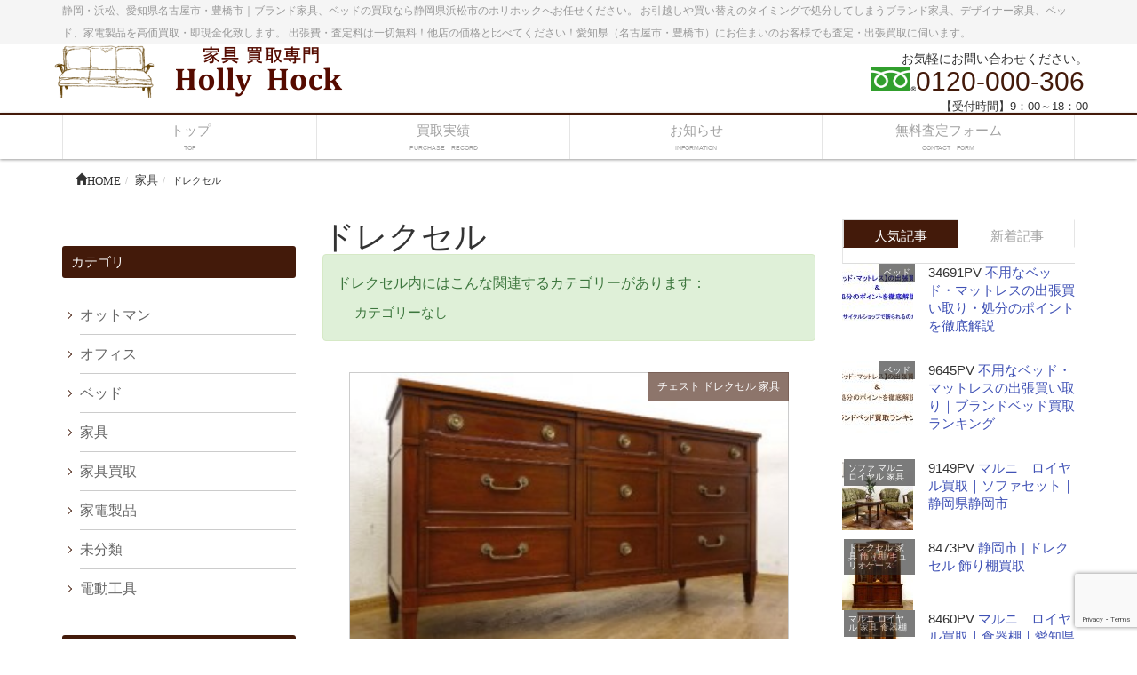

--- FILE ---
content_type: text/html; charset=UTF-8
request_url: https://kaitori-hh.com/category/%E5%AE%B6%E5%85%B7/%E3%83%89%E3%83%AC%E3%82%AF%E3%82%BB%E3%83%AB/
body_size: 78403
content:
<!DOCTYPE html>
<!--[if IE]>
<meta http-equiv="X-UA-Compatible" content="edge" />
<![endif]-->
<html lang="ja" xmlns:og="https://ogp.me/ns/fb#" xmlns:fb="https://www.facebook.com/2008/fbml">
<head>
<script async src="https://pagead2.googlesyndication.com/pagead/js/adsbygoogle.js?client=ca-pub-5562315170136956"
     crossorigin="anonymous"></script>
<meta name="viewport" content="width=device-width, user-scalable=yes, minimum-scale=1.0">
<meta http-equiv="Content-Type" content="text/html;charset=UTF-8">
<title>ドレクセル | 静岡・浜松・名古屋｜ブランド家具の買取ならホリホック</title>
<meta name="description" content="ドレクセルについて。静岡・浜松、愛知県名古屋市・豊橋市｜ブランド家具、ベッドの買取なら静岡県浜松市のホリホックへお任せください。 お引越しや買い替えのタイミングで処分してしまうブランド家具、デザイナー家具、ベッド、家電製品を高価買取・即現金化致します。 出張費・査定料は一切無料！他店の価格と比べてください！愛知県（名古屋市・豊橋市）にお住まいのお客様でも査定・出張買取に伺います。" />
<meta name="keywords" content="静岡,浜松,名古屋,豊橋,家具買取,出張買取,リサイクルショップ,ブランド家具,ベッド,家電,高価買取,デザイナーズ家具,ホリホック" />
<link rel="start" href="https://kaitori-hh.com" title="静岡・浜松・名古屋｜ブランド家具の買取ならホリホック" />

<!--OGP-->
<meta property="og:type" content="article" />
<meta property="og:site_name" content="静岡・浜松・名古屋｜ブランド家具の買取ならホリホック" />
<meta property="og:url" content="https://kaitori-hh.com/%e5%ae%b6%e5%85%b7/%e6%b5%9c%e6%9d%be%e5%b8%82-%ef%bd%9c-%e3%83%89%e3%83%ac%e3%82%af%e3%82%bb%e3%83%ab-%e3%83%81%e3%82%a7%e3%82%b9%e3%83%88%e8%b2%b7%e5%8f%96/" />
<meta property="og:locale" content="ja_JP" />
<!--/OGP-->

<!--microdata-->
<meta itemprop="name" content="ドレクセル | 静岡・浜松・名古屋｜ブランド家具の買取ならホリホック" />
<meta itemprop="description" content="ドレクセルについて。静岡・浜松、愛知県名古屋市・豊橋市｜ブランド家具、ベッドの買取なら静岡県浜松市のホリホックへお任せください。 お引越しや買い替えのタイミングで処分してしまうブランド家具、デザイナー家具、ベッド、家電製品を高価買取・即現金化致します。 出張費・査定料は一切無料！他店の価格と比べてください！愛知県（名古屋市・豊橋市）にお住まいのお客様でも査定・出張買取に伺います。">
<meta itemprop="telephone" content="0120-000-306" />
<meta itemprop="url" content="https://kaitori-hh.com" />
<!--/microdata-->

<link rel="stylesheet" href="https://maxcdn.bootstrapcdn.com/bootstrap/3.3.4/css/bootstrap.min.css">
<link rel="stylesheet" type="text/css" href="https://kaitori-hh.com/wp-content/themes/webma2015/css/metisMenu.min.css">
<link rel="stylesheet" type="text/css" href="https://kaitori-hh.com/wp-content/themes/webma2015/js/flexslider/flexslider.css">
<link rel="stylesheet" href="https://kaitori-hh.com/wp-content/themes/webma2015/js/sidr/stylesheets/jquery.sidr.dark.css">
<link rel="stylesheet" type="text/css" href="https://kaitori-hh.com/wp-content/themes/webma2015/css/webma_default.css">
<link rel="stylesheet" type="text/css" href="https://kaitori-hh.com/wp-content/themes/webma_child/style.css">
	<script type="text/javascript">
	
	  var _gaq = _gaq || [];
	  _gaq.push(['_setAccount', 'UA-74328125-1']);
	  _gaq.push(['_trackPageview']);
	
	  (function() {
		var ga = document.createElement('script'); ga.type = 'text/javascript'; ga.async = true;
		ga.src = ('https:' == document.location.protocol ? 'https://ssl' : 'http://www') + '.google-analytics.com/ga.js';
		var s = document.getElementsByTagName('script')[0]; s.parentNode.insertBefore(ga, s);
	  })();
	
	</script>
	<meta name='robots' content='max-image-preview:large' />
<script type="text/javascript">
window._wpemojiSettings = {"baseUrl":"https:\/\/s.w.org\/images\/core\/emoji\/14.0.0\/72x72\/","ext":".png","svgUrl":"https:\/\/s.w.org\/images\/core\/emoji\/14.0.0\/svg\/","svgExt":".svg","source":{"concatemoji":"https:\/\/kaitori-hh.com\/wp-includes\/js\/wp-emoji-release.min.js?ver=6.2.8"}};
/*! This file is auto-generated */
!function(e,a,t){var n,r,o,i=a.createElement("canvas"),p=i.getContext&&i.getContext("2d");function s(e,t){p.clearRect(0,0,i.width,i.height),p.fillText(e,0,0);e=i.toDataURL();return p.clearRect(0,0,i.width,i.height),p.fillText(t,0,0),e===i.toDataURL()}function c(e){var t=a.createElement("script");t.src=e,t.defer=t.type="text/javascript",a.getElementsByTagName("head")[0].appendChild(t)}for(o=Array("flag","emoji"),t.supports={everything:!0,everythingExceptFlag:!0},r=0;r<o.length;r++)t.supports[o[r]]=function(e){if(p&&p.fillText)switch(p.textBaseline="top",p.font="600 32px Arial",e){case"flag":return s("\ud83c\udff3\ufe0f\u200d\u26a7\ufe0f","\ud83c\udff3\ufe0f\u200b\u26a7\ufe0f")?!1:!s("\ud83c\uddfa\ud83c\uddf3","\ud83c\uddfa\u200b\ud83c\uddf3")&&!s("\ud83c\udff4\udb40\udc67\udb40\udc62\udb40\udc65\udb40\udc6e\udb40\udc67\udb40\udc7f","\ud83c\udff4\u200b\udb40\udc67\u200b\udb40\udc62\u200b\udb40\udc65\u200b\udb40\udc6e\u200b\udb40\udc67\u200b\udb40\udc7f");case"emoji":return!s("\ud83e\udef1\ud83c\udffb\u200d\ud83e\udef2\ud83c\udfff","\ud83e\udef1\ud83c\udffb\u200b\ud83e\udef2\ud83c\udfff")}return!1}(o[r]),t.supports.everything=t.supports.everything&&t.supports[o[r]],"flag"!==o[r]&&(t.supports.everythingExceptFlag=t.supports.everythingExceptFlag&&t.supports[o[r]]);t.supports.everythingExceptFlag=t.supports.everythingExceptFlag&&!t.supports.flag,t.DOMReady=!1,t.readyCallback=function(){t.DOMReady=!0},t.supports.everything||(n=function(){t.readyCallback()},a.addEventListener?(a.addEventListener("DOMContentLoaded",n,!1),e.addEventListener("load",n,!1)):(e.attachEvent("onload",n),a.attachEvent("onreadystatechange",function(){"complete"===a.readyState&&t.readyCallback()})),(e=t.source||{}).concatemoji?c(e.concatemoji):e.wpemoji&&e.twemoji&&(c(e.twemoji),c(e.wpemoji)))}(window,document,window._wpemojiSettings);
</script>
<style type="text/css">
img.wp-smiley,
img.emoji {
	display: inline !important;
	border: none !important;
	box-shadow: none !important;
	height: 1em !important;
	width: 1em !important;
	margin: 0 0.07em !important;
	vertical-align: -0.1em !important;
	background: none !important;
	padding: 0 !important;
}
</style>
	<link rel='stylesheet' id='wp-block-library-css' href='https://kaitori-hh.com/wp-includes/css/dist/block-library/style.min.css?ver=6.2.8' type='text/css' media='all' />
<link rel='stylesheet' id='classic-theme-styles-css' href='https://kaitori-hh.com/wp-includes/css/classic-themes.min.css?ver=6.2.8' type='text/css' media='all' />
<style id='global-styles-inline-css' type='text/css'>
body{--wp--preset--color--black: #000000;--wp--preset--color--cyan-bluish-gray: #abb8c3;--wp--preset--color--white: #ffffff;--wp--preset--color--pale-pink: #f78da7;--wp--preset--color--vivid-red: #cf2e2e;--wp--preset--color--luminous-vivid-orange: #ff6900;--wp--preset--color--luminous-vivid-amber: #fcb900;--wp--preset--color--light-green-cyan: #7bdcb5;--wp--preset--color--vivid-green-cyan: #00d084;--wp--preset--color--pale-cyan-blue: #8ed1fc;--wp--preset--color--vivid-cyan-blue: #0693e3;--wp--preset--color--vivid-purple: #9b51e0;--wp--preset--gradient--vivid-cyan-blue-to-vivid-purple: linear-gradient(135deg,rgba(6,147,227,1) 0%,rgb(155,81,224) 100%);--wp--preset--gradient--light-green-cyan-to-vivid-green-cyan: linear-gradient(135deg,rgb(122,220,180) 0%,rgb(0,208,130) 100%);--wp--preset--gradient--luminous-vivid-amber-to-luminous-vivid-orange: linear-gradient(135deg,rgba(252,185,0,1) 0%,rgba(255,105,0,1) 100%);--wp--preset--gradient--luminous-vivid-orange-to-vivid-red: linear-gradient(135deg,rgba(255,105,0,1) 0%,rgb(207,46,46) 100%);--wp--preset--gradient--very-light-gray-to-cyan-bluish-gray: linear-gradient(135deg,rgb(238,238,238) 0%,rgb(169,184,195) 100%);--wp--preset--gradient--cool-to-warm-spectrum: linear-gradient(135deg,rgb(74,234,220) 0%,rgb(151,120,209) 20%,rgb(207,42,186) 40%,rgb(238,44,130) 60%,rgb(251,105,98) 80%,rgb(254,248,76) 100%);--wp--preset--gradient--blush-light-purple: linear-gradient(135deg,rgb(255,206,236) 0%,rgb(152,150,240) 100%);--wp--preset--gradient--blush-bordeaux: linear-gradient(135deg,rgb(254,205,165) 0%,rgb(254,45,45) 50%,rgb(107,0,62) 100%);--wp--preset--gradient--luminous-dusk: linear-gradient(135deg,rgb(255,203,112) 0%,rgb(199,81,192) 50%,rgb(65,88,208) 100%);--wp--preset--gradient--pale-ocean: linear-gradient(135deg,rgb(255,245,203) 0%,rgb(182,227,212) 50%,rgb(51,167,181) 100%);--wp--preset--gradient--electric-grass: linear-gradient(135deg,rgb(202,248,128) 0%,rgb(113,206,126) 100%);--wp--preset--gradient--midnight: linear-gradient(135deg,rgb(2,3,129) 0%,rgb(40,116,252) 100%);--wp--preset--duotone--dark-grayscale: url('#wp-duotone-dark-grayscale');--wp--preset--duotone--grayscale: url('#wp-duotone-grayscale');--wp--preset--duotone--purple-yellow: url('#wp-duotone-purple-yellow');--wp--preset--duotone--blue-red: url('#wp-duotone-blue-red');--wp--preset--duotone--midnight: url('#wp-duotone-midnight');--wp--preset--duotone--magenta-yellow: url('#wp-duotone-magenta-yellow');--wp--preset--duotone--purple-green: url('#wp-duotone-purple-green');--wp--preset--duotone--blue-orange: url('#wp-duotone-blue-orange');--wp--preset--font-size--small: 13px;--wp--preset--font-size--medium: 20px;--wp--preset--font-size--large: 36px;--wp--preset--font-size--x-large: 42px;--wp--preset--spacing--20: 0.44rem;--wp--preset--spacing--30: 0.67rem;--wp--preset--spacing--40: 1rem;--wp--preset--spacing--50: 1.5rem;--wp--preset--spacing--60: 2.25rem;--wp--preset--spacing--70: 3.38rem;--wp--preset--spacing--80: 5.06rem;--wp--preset--shadow--natural: 6px 6px 9px rgba(0, 0, 0, 0.2);--wp--preset--shadow--deep: 12px 12px 50px rgba(0, 0, 0, 0.4);--wp--preset--shadow--sharp: 6px 6px 0px rgba(0, 0, 0, 0.2);--wp--preset--shadow--outlined: 6px 6px 0px -3px rgba(255, 255, 255, 1), 6px 6px rgba(0, 0, 0, 1);--wp--preset--shadow--crisp: 6px 6px 0px rgba(0, 0, 0, 1);}:where(.is-layout-flex){gap: 0.5em;}body .is-layout-flow > .alignleft{float: left;margin-inline-start: 0;margin-inline-end: 2em;}body .is-layout-flow > .alignright{float: right;margin-inline-start: 2em;margin-inline-end: 0;}body .is-layout-flow > .aligncenter{margin-left: auto !important;margin-right: auto !important;}body .is-layout-constrained > .alignleft{float: left;margin-inline-start: 0;margin-inline-end: 2em;}body .is-layout-constrained > .alignright{float: right;margin-inline-start: 2em;margin-inline-end: 0;}body .is-layout-constrained > .aligncenter{margin-left: auto !important;margin-right: auto !important;}body .is-layout-constrained > :where(:not(.alignleft):not(.alignright):not(.alignfull)){max-width: var(--wp--style--global--content-size);margin-left: auto !important;margin-right: auto !important;}body .is-layout-constrained > .alignwide{max-width: var(--wp--style--global--wide-size);}body .is-layout-flex{display: flex;}body .is-layout-flex{flex-wrap: wrap;align-items: center;}body .is-layout-flex > *{margin: 0;}:where(.wp-block-columns.is-layout-flex){gap: 2em;}.has-black-color{color: var(--wp--preset--color--black) !important;}.has-cyan-bluish-gray-color{color: var(--wp--preset--color--cyan-bluish-gray) !important;}.has-white-color{color: var(--wp--preset--color--white) !important;}.has-pale-pink-color{color: var(--wp--preset--color--pale-pink) !important;}.has-vivid-red-color{color: var(--wp--preset--color--vivid-red) !important;}.has-luminous-vivid-orange-color{color: var(--wp--preset--color--luminous-vivid-orange) !important;}.has-luminous-vivid-amber-color{color: var(--wp--preset--color--luminous-vivid-amber) !important;}.has-light-green-cyan-color{color: var(--wp--preset--color--light-green-cyan) !important;}.has-vivid-green-cyan-color{color: var(--wp--preset--color--vivid-green-cyan) !important;}.has-pale-cyan-blue-color{color: var(--wp--preset--color--pale-cyan-blue) !important;}.has-vivid-cyan-blue-color{color: var(--wp--preset--color--vivid-cyan-blue) !important;}.has-vivid-purple-color{color: var(--wp--preset--color--vivid-purple) !important;}.has-black-background-color{background-color: var(--wp--preset--color--black) !important;}.has-cyan-bluish-gray-background-color{background-color: var(--wp--preset--color--cyan-bluish-gray) !important;}.has-white-background-color{background-color: var(--wp--preset--color--white) !important;}.has-pale-pink-background-color{background-color: var(--wp--preset--color--pale-pink) !important;}.has-vivid-red-background-color{background-color: var(--wp--preset--color--vivid-red) !important;}.has-luminous-vivid-orange-background-color{background-color: var(--wp--preset--color--luminous-vivid-orange) !important;}.has-luminous-vivid-amber-background-color{background-color: var(--wp--preset--color--luminous-vivid-amber) !important;}.has-light-green-cyan-background-color{background-color: var(--wp--preset--color--light-green-cyan) !important;}.has-vivid-green-cyan-background-color{background-color: var(--wp--preset--color--vivid-green-cyan) !important;}.has-pale-cyan-blue-background-color{background-color: var(--wp--preset--color--pale-cyan-blue) !important;}.has-vivid-cyan-blue-background-color{background-color: var(--wp--preset--color--vivid-cyan-blue) !important;}.has-vivid-purple-background-color{background-color: var(--wp--preset--color--vivid-purple) !important;}.has-black-border-color{border-color: var(--wp--preset--color--black) !important;}.has-cyan-bluish-gray-border-color{border-color: var(--wp--preset--color--cyan-bluish-gray) !important;}.has-white-border-color{border-color: var(--wp--preset--color--white) !important;}.has-pale-pink-border-color{border-color: var(--wp--preset--color--pale-pink) !important;}.has-vivid-red-border-color{border-color: var(--wp--preset--color--vivid-red) !important;}.has-luminous-vivid-orange-border-color{border-color: var(--wp--preset--color--luminous-vivid-orange) !important;}.has-luminous-vivid-amber-border-color{border-color: var(--wp--preset--color--luminous-vivid-amber) !important;}.has-light-green-cyan-border-color{border-color: var(--wp--preset--color--light-green-cyan) !important;}.has-vivid-green-cyan-border-color{border-color: var(--wp--preset--color--vivid-green-cyan) !important;}.has-pale-cyan-blue-border-color{border-color: var(--wp--preset--color--pale-cyan-blue) !important;}.has-vivid-cyan-blue-border-color{border-color: var(--wp--preset--color--vivid-cyan-blue) !important;}.has-vivid-purple-border-color{border-color: var(--wp--preset--color--vivid-purple) !important;}.has-vivid-cyan-blue-to-vivid-purple-gradient-background{background: var(--wp--preset--gradient--vivid-cyan-blue-to-vivid-purple) !important;}.has-light-green-cyan-to-vivid-green-cyan-gradient-background{background: var(--wp--preset--gradient--light-green-cyan-to-vivid-green-cyan) !important;}.has-luminous-vivid-amber-to-luminous-vivid-orange-gradient-background{background: var(--wp--preset--gradient--luminous-vivid-amber-to-luminous-vivid-orange) !important;}.has-luminous-vivid-orange-to-vivid-red-gradient-background{background: var(--wp--preset--gradient--luminous-vivid-orange-to-vivid-red) !important;}.has-very-light-gray-to-cyan-bluish-gray-gradient-background{background: var(--wp--preset--gradient--very-light-gray-to-cyan-bluish-gray) !important;}.has-cool-to-warm-spectrum-gradient-background{background: var(--wp--preset--gradient--cool-to-warm-spectrum) !important;}.has-blush-light-purple-gradient-background{background: var(--wp--preset--gradient--blush-light-purple) !important;}.has-blush-bordeaux-gradient-background{background: var(--wp--preset--gradient--blush-bordeaux) !important;}.has-luminous-dusk-gradient-background{background: var(--wp--preset--gradient--luminous-dusk) !important;}.has-pale-ocean-gradient-background{background: var(--wp--preset--gradient--pale-ocean) !important;}.has-electric-grass-gradient-background{background: var(--wp--preset--gradient--electric-grass) !important;}.has-midnight-gradient-background{background: var(--wp--preset--gradient--midnight) !important;}.has-small-font-size{font-size: var(--wp--preset--font-size--small) !important;}.has-medium-font-size{font-size: var(--wp--preset--font-size--medium) !important;}.has-large-font-size{font-size: var(--wp--preset--font-size--large) !important;}.has-x-large-font-size{font-size: var(--wp--preset--font-size--x-large) !important;}
.wp-block-navigation a:where(:not(.wp-element-button)){color: inherit;}
:where(.wp-block-columns.is-layout-flex){gap: 2em;}
.wp-block-pullquote{font-size: 1.5em;line-height: 1.6;}
</style>
<link rel='stylesheet' id='contact-form-7-css' href='https://kaitori-hh.com/wp-content/plugins/contact-form-7/includes/css/styles.css?ver=5.8.1' type='text/css' media='all' />
<script type='text/javascript' src='https://kaitori-hh.com/wp-includes/js/jquery/jquery.min.js?ver=3.6.4' id='jquery-core-js'></script>
<script type='text/javascript' src='https://kaitori-hh.com/wp-includes/js/jquery/jquery-migrate.min.js?ver=3.4.0' id='jquery-migrate-js'></script>
<link rel="https://api.w.org/" href="https://kaitori-hh.com/wp-json/" /><link rel="alternate" type="application/json" href="https://kaitori-hh.com/wp-json/wp/v2/categories/263" /><style id="wpforms-css-vars-root">
				:root {
					--wpforms-field-border-radius: 3px;
--wpforms-field-background-color: #ffffff;
--wpforms-field-border-color: rgba( 0, 0, 0, 0.25 );
--wpforms-field-text-color: rgba( 0, 0, 0, 0.7 );
--wpforms-label-color: rgba( 0, 0, 0, 0.85 );
--wpforms-label-sublabel-color: rgba( 0, 0, 0, 0.55 );
--wpforms-label-error-color: #d63637;
--wpforms-button-border-radius: 3px;
--wpforms-button-background-color: #066aab;
--wpforms-button-text-color: #ffffff;
--wpforms-field-size-input-height: 43px;
--wpforms-field-size-input-spacing: 15px;
--wpforms-field-size-font-size: 16px;
--wpforms-field-size-line-height: 19px;
--wpforms-field-size-padding-h: 14px;
--wpforms-field-size-checkbox-size: 16px;
--wpforms-field-size-sublabel-spacing: 5px;
--wpforms-field-size-icon-size: 1;
--wpforms-label-size-font-size: 16px;
--wpforms-label-size-line-height: 19px;
--wpforms-label-size-sublabel-font-size: 14px;
--wpforms-label-size-sublabel-line-height: 17px;
--wpforms-button-size-font-size: 17px;
--wpforms-button-size-height: 41px;
--wpforms-button-size-padding-h: 15px;
--wpforms-button-size-margin-top: 10px;

				}
			</style></head>
	<body>
	<div class="header">
			<div class="head_discription"><div class="container">静岡・浜松、愛知県名古屋市・豊橋市｜ブランド家具、ベッドの買取なら静岡県浜松市のホリホックへお任せください。 お引越しや買い替えのタイミングで処分してしまうブランド家具、デザイナー家具、ベッド、家電製品を高価買取・即現金化致します。 出張費・査定料は一切無料！他店の価格と比べてください！愛知県（名古屋市・豊橋市）にお住まいのお客様でも査定・出張買取に伺います。</div></div>
			<div class="container">
		<div class="row  header_contents">

			<!-- ロゴ -->
						<div id="site-title">
			<a href="https://kaitori-hh.com/" title="静岡・浜松・名古屋｜ブランド家具の買取ならホリホック" rel="home">
			<img src="https://kaitori-hh.com/wp-content/uploads/2017/02/logo0.png" alt="静岡・浜松・名古屋｜ブランド家具の買取ならホリホック" />			</a>
			</div>
			<!-- /ロゴ -->

			<div id="headContact"><div id="headContactInner">
<div id="headContactTxt">お気軽にお問い合わせください。</div>
<div id="headContactTel"><img src="https://kaitori-hh.com/wp-content/themes/webma2015/images/free.gif" class="freedial_logo">0120-000-306</div>
<div id="headContactTime">【受付時間】9：00～18：00</div>
</div></div>		</div>
	</div>
	<nav class="navbar navbar-default" role="navigation">
		<div class="container">
			    <div class="navbar-header">
			    <a id="responsive-menu-button" href="#sidr-main">
                <button type="button" class="navbar-toggle" data-toggle="collapse" data-target=".navbar-collapse">
                    <span class="sr-only">Toggle navigation</span>
                    <span class="icon-bar"></span>
                    <span class="icon-bar"></span>
                    <span class="icon-bar"></span>
                    </button></a>
                </div>
                

			<div id="navigation">
			    <ul class="nav nav-justified"><li id="menu-item-28" class="menu-item menu-item-type-post_type menu-item-object-page menu-item-home"><a href="https://kaitori-hh.com/"><strong>トップ</strong><span class="nav_sub_walker">TOP</span></a></li>
<li id="menu-item-29" class="menu-item menu-item-type-post_type menu-item-object-page"><a href="https://kaitori-hh.com/%e3%83%96%e3%83%ad%e3%82%b0/"><strong>買取実績</strong><span class="nav_sub_walker">PURCHASE　RECORD</span></a></li>
<li id="menu-item-27" class="menu-item menu-item-type-post_type menu-item-object-page"><a href="https://kaitori-hh.com/%e3%81%8a%e7%9f%a5%e3%82%89%e3%81%9b/"><strong>お知らせ</strong><span class="nav_sub_walker">INFORMATION</span></a></li>
<li id="menu-item-30" class="menu-item menu-item-type-post_type menu-item-object-page"><a href="https://kaitori-hh.com/%e8%b2%b7%e5%8f%96%e5%b0%82%e9%96%80-holly-hock%ef%bc%88%e3%83%9b%e3%83%aa%e3%83%9b%e3%83%83%e3%82%af%ef%bc%89%ef%bd%9c%e7%84%a1%e6%96%99%e6%9f%bb%e5%ae%9a%e3%83%95%e3%82%a9%e3%83%bc%e3%83%a0/"><strong>無料査定フォーム</strong><span class="nav_sub_walker">CONTACT　FORM</span></a></li>
</ul>				<span></span>
			</div>
</div>
	</nav>
<div class="container">
<div id="breadcrumb" class="clearfix"><ol class="breadcrumb"><li itemscope itemtype="http://data-vocabulary.org/Breadcrumb"><a href="https://kaitori-hh.com/" itemprop="url"><span itemprop="title"><span class="glyphicon glyphicon-home">HOME</span></span></a></li><li itemscope itemtype="http://data-vocabulary.org/Breadcrumb"><a href="https://kaitori-hh.com/category/%e5%ae%b6%e5%85%b7/" itemprop="url"><span itemprop="title">家具</span></a></li><li>ドレクセル</li></ul></div></div>
</div>
<div class="container blog-container">

<div class="row clearfix">
	
	<div class="col-md-6 col-md-push-3">
	
<h1>ドレクセル</h1>

	<div class="alert alert-success clearfix" role="alert">
ドレクセル内にはこんな関連するカテゴリーがあります：<br>
<ul class="child_page_box">
<li class="cat-item-none">カテゴリーなし</li></ul>
</div>
	
	
	


<article class="row blog_loop_list">
<div class="loop-inner clearfix">
	<div class="col-lg-12">
			<span class="post_cat">
			<a href="https://kaitori-hh.com/category/%e5%ae%b6%e5%85%b7/%e3%83%81%e3%82%a7%e3%82%b9%e3%83%88-%e5%ae%b6%e5%85%b7/" rel="category tag">チェスト</a> <a href="https://kaitori-hh.com/category/%e5%ae%b6%e5%85%b7/%e3%83%89%e3%83%ac%e3%82%af%e3%82%bb%e3%83%ab/" rel="category tag">ドレクセル</a> <a href="https://kaitori-hh.com/category/%e5%ae%b6%e5%85%b7/" rel="category tag">家具</a>			</span>
<a href="https://kaitori-hh.com/%e5%ae%b6%e5%85%b7/%e6%b5%9c%e6%9d%be%e5%b8%82-%ef%bd%9c-%e3%83%89%e3%83%ac%e3%82%af%e3%82%bb%e3%83%ab-%e3%83%81%e3%82%a7%e3%82%b9%e3%83%88%e8%b2%b7%e5%8f%96/"><img width="300" height="200" src="https://kaitori-hh.com/wp-content/uploads/2016/02/b05eb8ea417e48f196b73501f4dee025-300x200.jpg" class="attachment-large-feature size-large-feature wp-post-image" alt="" decoding="async" srcset="https://kaitori-hh.com/wp-content/uploads/2016/02/b05eb8ea417e48f196b73501f4dee025-300x200.jpg 300w, https://kaitori-hh.com/wp-content/uploads/2016/02/b05eb8ea417e48f196b73501f4dee025.jpg 495w" sizes="(max-width: 300px) 100vw, 300px" /></a>
	</div>

	<div class="col-lg-12">
		<h2 class="post-title">
			<a href="https://kaitori-hh.com/%e5%ae%b6%e5%85%b7/%e6%b5%9c%e6%9d%be%e5%b8%82-%ef%bd%9c-%e3%83%89%e3%83%ac%e3%82%af%e3%82%bb%e3%83%ab-%e3%83%81%e3%82%a7%e3%82%b9%e3%83%88%e8%b2%b7%e5%8f%96/">
				浜松市 ｜ ドレクセル チェスト買取			</a>
		</h2>

	</p>
	<div class="row webma-grid-small">
	<div class="col-md-12">
	<div class="col-md-6 col-xs-12"></div>
	<div class="col-md-3 col-xs-6"><span class="glyphicon glyphicon-eye-open">5956</span></div>
	<div class="col-md-3 col-xs-6"><span class="glyphicon glyphicon-comment">0</span></div>
	</div>
	</div>
	</div>
</article>








</article>





<article class="row blog_loop_list">
<div class="loop-inner clearfix">

<div class="row">
<div class="col-lg-12">

	<div class="col-lg-6">
			<span class="post_cat">
			<a href="https://kaitori-hh.com/category/%e5%ae%b6%e5%85%b7/%e3%83%89%e3%83%ac%e3%82%af%e3%82%bb%e3%83%ab/" rel="category tag">ドレクセル</a> <a href="https://kaitori-hh.com/category/%e5%ae%b6%e5%85%b7/%e3%83%a9%e3%82%a4%e3%83%88%e7%85%a7%e6%98%8e/" rel="category tag">ライト/照明</a> <a href="https://kaitori-hh.com/category/%e5%ae%b6%e5%85%b7/" rel="category tag">家具</a>			</span>
<a href="https://kaitori-hh.com/%e5%ae%b6%e5%85%b7/%e6%b5%9c%e6%9d%be%e5%b8%82-%ef%bd%9c-%e3%83%89%e3%83%ac%e3%82%af%e3%82%bb%e3%83%ab-%e7%85%a7%e6%98%8e%e8%b2%b7%e5%8f%96/"><img width="300" height="200" src="https://kaitori-hh.com/wp-content/uploads/2016/02/4ff726db38fbc0ba55fab9cb2ff0a5d9-300x200.jpg" class="attachment-large-feature size-large-feature wp-post-image" alt="" decoding="async" loading="lazy" /></a>
	</div>


		<div class="col-lg-6">
		<h2 class="post-title">
			<a href="https://kaitori-hh.com/%e5%ae%b6%e5%85%b7/%e6%b5%9c%e6%9d%be%e5%b8%82-%ef%bd%9c-%e3%83%89%e3%83%ac%e3%82%af%e3%82%bb%e3%83%ab-%e7%85%a7%e6%98%8e%e8%b2%b7%e5%8f%96/">
				浜松市 ｜ ドレクセル 照明買取			</a>
		</h2>
		
	<div class="row webma-grid-small">
	<div class="col-md-12">
	<div class="col-md-6 col-xs-12"></div>
	<div class="col-md-3 col-xs-6"><span class="glyphicon glyphicon-eye-open">5491</span></div>
	<div class="col-md-3 col-xs-6"><span class="glyphicon glyphicon-comment">0</span></div>
	</div>
	</div>
	</div>
	
	

</div>

</div>




	
	


</article>





<article class="row blog_loop_list">
<div class="loop-inner clearfix">

<div class="row">
<div class="col-lg-12">

	<div class="col-lg-6">
			<span class="post_cat">
			<a href="https://kaitori-hh.com/category/%e5%ae%b6%e5%85%b7/%e3%83%89%e3%83%ac%e3%82%af%e3%82%bb%e3%83%ab/" rel="category tag">ドレクセル</a> <a href="https://kaitori-hh.com/category/%e5%ae%b6%e5%85%b7/" rel="category tag">家具</a> <a href="https://kaitori-hh.com/category/%e5%ae%b6%e5%85%b7/%e9%a3%be%e3%82%8a%e6%a3%9a%e3%82%ad%e3%83%a5%e3%83%aa%e3%82%aa%e3%82%b1%e3%83%bc%e3%82%b9/" rel="category tag">飾り棚/キュリオケース</a>			</span>
<a href="https://kaitori-hh.com/%e5%ae%b6%e5%85%b7/%e9%9d%99%e5%b2%a1%e5%b8%82%e3%83%89%e3%83%ac%e3%82%af%e3%82%bb%e3%83%ab-%e9%a3%be%e3%82%8a%e6%a3%9a%e8%b2%b7%e5%8f%96/"><img width="300" height="200" src="https://kaitori-hh.com/wp-content/uploads/2016/02/3c1f39a7f1af5823e92a7f4a8a354cfc-300x200.jpg" class="attachment-large-feature size-large-feature wp-post-image" alt="" decoding="async" loading="lazy" /></a>
	</div>


		<div class="col-lg-6">
		<h2 class="post-title">
			<a href="https://kaitori-hh.com/%e5%ae%b6%e5%85%b7/%e9%9d%99%e5%b2%a1%e5%b8%82%e3%83%89%e3%83%ac%e3%82%af%e3%82%bb%e3%83%ab-%e9%a3%be%e3%82%8a%e6%a3%9a%e8%b2%b7%e5%8f%96/">
				静岡市 | ドレクセル 飾り棚買取			</a>
		</h2>
		
	<div class="row webma-grid-small">
	<div class="col-md-12">
	<div class="col-md-6 col-xs-12"></div>
	<div class="col-md-3 col-xs-6"><span class="glyphicon glyphicon-eye-open">8473</span></div>
	<div class="col-md-3 col-xs-6"><span class="glyphicon glyphicon-comment">0</span></div>
	</div>
	</div>
	</div>
	
	

</div>

</div>




	
	


</article>



<div class="pagination"></div>
			</div>
			<div class="col-md-3 col-md-pull-6">
			<div class="sidebar-widget">
<h3>カテゴリ</h3>
<ul>
    
    <li>
        <a href="https://kaitori-hh.com/category/%e3%82%aa%e3%83%83%e3%83%88%e3%83%9e%e3%83%b3/">
            オットマン
        </a>
    </li>
        
    <li>
        <a href="https://kaitori-hh.com/category/%e3%82%aa%e3%83%95%e3%82%a3%e3%82%b9/">
            オフィス
        </a>
    </li>
        
    <li>
        <a href="https://kaitori-hh.com/category/%e3%83%99%e3%83%83%e3%83%89/">
            ベッド
        </a>
    </li>
        
    <li>
        <a href="https://kaitori-hh.com/category/%e5%ae%b6%e5%85%b7/">
            家具
        </a>
    </li>
        
    <li>
        <a href="https://kaitori-hh.com/category/%e5%ae%b6%e5%85%b7%e8%b2%b7%e5%8f%96/">
            家具買取
        </a>
    </li>
        
    <li>
        <a href="https://kaitori-hh.com/category/%e5%ae%b6%e9%9b%bb%e8%a3%bd%e5%93%81/">
            家電製品
        </a>
    </li>
        
    <li>
        <a href="https://kaitori-hh.com/category/%e6%9c%aa%e5%88%86%e9%a1%9e/">
            未分類
        </a>
    </li>
        
    <li>
        <a href="https://kaitori-hh.com/category/%e9%9b%bb%e5%8b%95%e5%b7%a5%e5%85%b7/">
            電動工具
        </a>
    </li>
    </ul>


<h3>アーカイブ</h3>
<ul>
	<li><a href='https://kaitori-hh.com/2016/09/?post_type=post'>2016年9月</a></li>
	<li><a href='https://kaitori-hh.com/2016/04/?post_type=post'>2016年4月</a></li>
	<li><a href='https://kaitori-hh.com/2016/03/?post_type=post'>2016年3月</a></li>
	<li><a href='https://kaitori-hh.com/2016/02/?post_type=post'>2016年2月</a></li>
	<li><a href='https://kaitori-hh.com/2016/01/?post_type=post'>2016年1月</a></li>
</ul>
</div>			</div>
			<div class="col-md-3 clearfix">
	<ul class="nav nav-tabs pop_post">
	<li class="active harf"><a href="#tab1" data-toggle="tab">人気記事</a></li>
	<li class="harf"><a href="#tab2" data-toggle="tab">新着記事</a></li>
	</ul>


	<div id="myTabContent" class="tab-content">
	<div class="tab-pane fade in active" id="tab1">
				<!--人気記事を表示-->
						 
						<article class="row">
			<div class="col-lg-4 col-md-4 col-xs-4">
			<div class="small-thumb">
						<span class="post_cat_mini">
						<a href="https://kaitori-hh.com/category/%e3%83%99%e3%83%83%e3%83%89/" rel="category tag">ベッド</a>						</span>
						<img width="80" height="80" src="https://kaitori-hh.com/wp-content/uploads/2016/09/aikay-80x80.jpg" class="attachment-small-feature size-small-feature wp-post-image" alt="" decoding="async" loading="lazy" srcset="https://kaitori-hh.com/wp-content/uploads/2016/09/aikay-80x80.jpg 80w, https://kaitori-hh.com/wp-content/uploads/2016/09/aikay-150x150.jpg 150w" sizes="(max-width: 80px) 100vw, 80px" />			</div>
			</div>
			<div class="col-lg-8 col-md-8 col-xs-8 post-title-side">
					<span>
						34691PV
					</span>
						<a href="https://kaitori-hh.com/%e3%83%99%e3%83%83%e3%83%89/%e4%b8%8d%e7%94%a8%e3%81%aa%e3%83%99%e3%83%83%e3%83%89%e3%83%bb%e3%83%9e%e3%83%83%e3%83%88%e3%83%ac%e3%82%b9%e3%81%ae%e5%87%ba%e5%bc%b5%e8%b2%b7%e3%81%84%e5%8f%96%e3%82%8a%e3%83%bb%e5%87%a6%e5%88%86/">
							不用なベッド・マットレスの出張買い取り・処分のポイントを徹底解説						</a>
						<p></p>
			</div>
			</article>
						<article class="row">
			<div class="col-lg-4 col-md-4 col-xs-4">
			<div class="small-thumb">
						<span class="post_cat_mini">
						<a href="https://kaitori-hh.com/category/%e3%83%99%e3%83%83%e3%83%89/" rel="category tag">ベッド</a>						</span>
						<img width="80" height="80" src="https://kaitori-hh.com/wp-content/uploads/2016/09/9.19bed-80x80.jpg" class="attachment-small-feature size-small-feature wp-post-image" alt="" decoding="async" loading="lazy" srcset="https://kaitori-hh.com/wp-content/uploads/2016/09/9.19bed-80x80.jpg 80w, https://kaitori-hh.com/wp-content/uploads/2016/09/9.19bed-150x150.jpg 150w" sizes="(max-width: 80px) 100vw, 80px" />			</div>
			</div>
			<div class="col-lg-8 col-md-8 col-xs-8 post-title-side">
					<span>
						9645PV
					</span>
						<a href="https://kaitori-hh.com/%e3%83%99%e3%83%83%e3%83%89/%e4%b8%8d%e7%94%a8%e3%81%aa%e3%83%99%e3%83%83%e3%83%89%e3%83%bb%e3%83%9e%e3%83%83%e3%83%88%e3%83%ac%e3%82%b9%e3%81%ae%e5%87%ba%e5%bc%b5%e8%b2%b7%e3%81%84%e5%8f%96%e3%82%8a%ef%bd%9c%e3%83%96%e3%83%a9/">
							不用なベッド・マットレスの出張買い取り｜ブランドベッド買取ランキング						</a>
						<p></p>
			</div>
			</article>
						<article class="row">
			<div class="col-lg-4 col-md-4 col-xs-4">
			<div class="small-thumb">
						<span class="post_cat_mini">
						<a href="https://kaitori-hh.com/category/%e5%ae%b6%e5%85%b7/%e3%82%bd%e3%83%95%e3%82%a1-%e5%ae%b6%e5%85%b7/" rel="category tag">ソファ</a> <a href="https://kaitori-hh.com/category/%e5%ae%b6%e5%85%b7/%e3%83%9e%e3%83%ab%e3%83%8b/" rel="category tag">マルニ</a> <a href="https://kaitori-hh.com/category/%e5%ae%b6%e5%85%b7/%e3%83%ad%e3%82%a4%e3%83%a4%e3%83%ab/" rel="category tag">ロイヤル</a> <a href="https://kaitori-hh.com/category/%e5%ae%b6%e5%85%b7/" rel="category tag">家具</a>						</span>
						<img width="80" height="80" src="https://kaitori-hh.com/wp-content/uploads/2016/04/5240939ea31b5a43276ab02344818224-80x80.jpg" class="attachment-small-feature size-small-feature wp-post-image" alt="" decoding="async" loading="lazy" srcset="https://kaitori-hh.com/wp-content/uploads/2016/04/5240939ea31b5a43276ab02344818224-80x80.jpg 80w, https://kaitori-hh.com/wp-content/uploads/2016/04/5240939ea31b5a43276ab02344818224-150x150.jpg 150w" sizes="(max-width: 80px) 100vw, 80px" />			</div>
			</div>
			<div class="col-lg-8 col-md-8 col-xs-8 post-title-side">
					<span>
						9149PV
					</span>
						<a href="https://kaitori-hh.com/%e5%ae%b6%e5%85%b7/%e3%83%9e%e3%83%ab%e3%83%8b%e3%80%80%e3%83%ad%e3%82%a4%e3%83%a4%e3%83%ab%e8%b2%b7%e5%8f%96%ef%bd%9c%e3%82%bd%e3%83%95%e3%82%a1%e3%82%bb%e3%83%83%e3%83%88%ef%bd%9c%e9%9d%99%e5%b2%a1%e7%9c%8c%e9%9d%99/">
							マルニ　ロイヤル買取｜ソファセット｜静岡県静岡市						</a>
						<p></p>
			</div>
			</article>
						<article class="row">
			<div class="col-lg-4 col-md-4 col-xs-4">
			<div class="small-thumb">
						<span class="post_cat_mini">
						<a href="https://kaitori-hh.com/category/%e5%ae%b6%e5%85%b7/%e3%83%89%e3%83%ac%e3%82%af%e3%82%bb%e3%83%ab/" rel="category tag">ドレクセル</a> <a href="https://kaitori-hh.com/category/%e5%ae%b6%e5%85%b7/" rel="category tag">家具</a> <a href="https://kaitori-hh.com/category/%e5%ae%b6%e5%85%b7/%e9%a3%be%e3%82%8a%e6%a3%9a%e3%82%ad%e3%83%a5%e3%83%aa%e3%82%aa%e3%82%b1%e3%83%bc%e3%82%b9/" rel="category tag">飾り棚/キュリオケース</a>						</span>
						<img width="80" height="80" src="https://kaitori-hh.com/wp-content/uploads/2016/02/3c1f39a7f1af5823e92a7f4a8a354cfc-80x80.jpg" class="attachment-small-feature size-small-feature wp-post-image" alt="" decoding="async" loading="lazy" srcset="https://kaitori-hh.com/wp-content/uploads/2016/02/3c1f39a7f1af5823e92a7f4a8a354cfc-80x80.jpg 80w, https://kaitori-hh.com/wp-content/uploads/2016/02/3c1f39a7f1af5823e92a7f4a8a354cfc-150x150.jpg 150w" sizes="(max-width: 80px) 100vw, 80px" />			</div>
			</div>
			<div class="col-lg-8 col-md-8 col-xs-8 post-title-side">
					<span>
						8473PV
					</span>
						<a href="https://kaitori-hh.com/%e5%ae%b6%e5%85%b7/%e9%9d%99%e5%b2%a1%e5%b8%82%e3%83%89%e3%83%ac%e3%82%af%e3%82%bb%e3%83%ab-%e9%a3%be%e3%82%8a%e6%a3%9a%e8%b2%b7%e5%8f%96/">
							静岡市 | ドレクセル 飾り棚買取						</a>
						<p></p>
			</div>
			</article>
						<article class="row">
			<div class="col-lg-4 col-md-4 col-xs-4">
			<div class="small-thumb">
						<span class="post_cat_mini">
						<a href="https://kaitori-hh.com/category/%e5%ae%b6%e5%85%b7/%e3%83%9e%e3%83%ab%e3%83%8b/" rel="category tag">マルニ</a> <a href="https://kaitori-hh.com/category/%e5%ae%b6%e5%85%b7/%e3%83%ad%e3%82%a4%e3%83%a4%e3%83%ab/" rel="category tag">ロイヤル</a> <a href="https://kaitori-hh.com/category/%e5%ae%b6%e5%85%b7/" rel="category tag">家具</a> <a href="https://kaitori-hh.com/category/%e5%ae%b6%e5%85%b7/%e9%a3%9f%e5%99%a8%e6%a3%9a/" rel="category tag">食器棚</a>						</span>
						<img width="80" height="80" src="https://kaitori-hh.com/wp-content/uploads/2016/04/b6aaacdb41df5a2ce082dba05dae9851-80x80.jpg" class="attachment-small-feature size-small-feature wp-post-image" alt="" decoding="async" loading="lazy" srcset="https://kaitori-hh.com/wp-content/uploads/2016/04/b6aaacdb41df5a2ce082dba05dae9851-80x80.jpg 80w, https://kaitori-hh.com/wp-content/uploads/2016/04/b6aaacdb41df5a2ce082dba05dae9851-150x150.jpg 150w" sizes="(max-width: 80px) 100vw, 80px" />			</div>
			</div>
			<div class="col-lg-8 col-md-8 col-xs-8 post-title-side">
					<span>
						8460PV
					</span>
						<a href="https://kaitori-hh.com/%e5%ae%b6%e5%85%b7/%e3%83%9e%e3%83%ab%e3%83%8b%e3%80%80%e3%83%ad%e3%82%a4%e3%83%a4%e3%83%ab%e8%b2%b7%e5%8f%96%ef%bd%9c%e9%a3%9f%e5%99%a8%e6%a3%9a%ef%bd%9c%e6%84%9b%e7%9f%a5%e7%9c%8c%e8%b1%8a%e6%a9%8b%e5%b8%82/">
							マルニ　ロイヤル買取｜食器棚｜愛知県豊橋市						</a>
						<p></p>
			</div>
			</article>
						<article class="row">
			<div class="col-lg-4 col-md-4 col-xs-4">
			<div class="small-thumb">
						<span class="post_cat_mini">
						<a href="https://kaitori-hh.com/category/%e5%ae%b6%e5%85%b7/" rel="category tag">家具</a>						</span>
						<img width="80" height="80" src="https://kaitori-hh.com/wp-content/uploads/2016/02/05911b6ef228e434d59203cb334ec8f2-80x80.jpg" class="attachment-small-feature size-small-feature wp-post-image" alt="" decoding="async" loading="lazy" srcset="https://kaitori-hh.com/wp-content/uploads/2016/02/05911b6ef228e434d59203cb334ec8f2-80x80.jpg 80w, https://kaitori-hh.com/wp-content/uploads/2016/02/05911b6ef228e434d59203cb334ec8f2-150x150.jpg 150w" sizes="(max-width: 80px) 100vw, 80px" />			</div>
			</div>
			<div class="col-lg-8 col-md-8 col-xs-8 post-title-side">
					<span>
						8400PV
					</span>
						<a href="https://kaitori-hh.com/%e5%ae%b6%e5%85%b7/%e6%b5%9c%e6%9d%be%e5%b8%82%e4%b8%ad%e5%8c%ba%ef%bd%9c%e3%82%ab%e3%83%aa%e3%83%a2%e3%82%af%e5%ae%b6%e5%85%b7-%e8%b2%b7%e5%8f%96/">
							浜松市中区｜カリモク家具 ソファ買取						</a>
						<p></p>
			</div>
			</article>
						<article class="row">
			<div class="col-lg-4 col-md-4 col-xs-4">
			<div class="small-thumb">
						<span class="post_cat_mini">
						<a href="https://kaitori-hh.com/category/%e3%83%99%e3%83%83%e3%83%89/%e3%82%b7%e3%83%a2%e3%83%b3%e3%82%ba/" rel="category tag">シモンズ</a> <a href="https://kaitori-hh.com/category/%e3%83%99%e3%83%83%e3%83%89/" rel="category tag">ベッド</a>						</span>
						<img width="80" height="80" src="https://kaitori-hh.com/wp-content/uploads/2016/02/85031d709651520028bf119bfb6571dc-80x80.jpg" class="attachment-small-feature size-small-feature wp-post-image" alt="" decoding="async" loading="lazy" srcset="https://kaitori-hh.com/wp-content/uploads/2016/02/85031d709651520028bf119bfb6571dc-80x80.jpg 80w, https://kaitori-hh.com/wp-content/uploads/2016/02/85031d709651520028bf119bfb6571dc-150x150.jpg 150w" sizes="(max-width: 80px) 100vw, 80px" />			</div>
			</div>
			<div class="col-lg-8 col-md-8 col-xs-8 post-title-side">
					<span>
						8311PV
					</span>
						<a href="https://kaitori-hh.com/%e3%83%99%e3%83%83%e3%83%89/%e9%9d%99%e5%b2%a1%e5%b8%82%e8%91%b5%e5%8c%ba%ef%bd%9c%e3%82%b7%e3%83%a2%e3%83%b3%e3%82%ba-%e3%83%99%e3%83%83%e3%83%89%e8%b2%b7%e5%8f%96/">
							静岡市葵区｜シモンズ ベッド買取						</a>
						<p></p>
			</div>
			</article>
						<article class="row">
			<div class="col-lg-4 col-md-4 col-xs-4">
			<div class="small-thumb">
						<span class="post_cat_mini">
						<a href="https://kaitori-hh.com/category/%e3%82%aa%e3%83%83%e3%83%88%e3%83%9e%e3%83%b3/" rel="category tag">オットマン</a> <a href="https://kaitori-hh.com/category/%e5%ae%b6%e5%85%b7/%e3%83%9e%e3%83%ab%e3%83%8b/" rel="category tag">マルニ</a> <a href="https://kaitori-hh.com/category/%e5%ae%b6%e5%85%b7/%e3%83%ad%e3%82%a4%e3%83%a4%e3%83%ab/" rel="category tag">ロイヤル</a> <a href="https://kaitori-hh.com/category/%e5%ae%b6%e5%85%b7/" rel="category tag">家具</a>						</span>
						<img width="80" height="80" src="https://kaitori-hh.com/wp-content/uploads/2016/04/31fd3915af5ce634bc8f08febba935b1-80x80.jpg" class="attachment-small-feature size-small-feature wp-post-image" alt="" decoding="async" loading="lazy" srcset="https://kaitori-hh.com/wp-content/uploads/2016/04/31fd3915af5ce634bc8f08febba935b1-80x80.jpg 80w, https://kaitori-hh.com/wp-content/uploads/2016/04/31fd3915af5ce634bc8f08febba935b1-150x150.jpg 150w" sizes="(max-width: 80px) 100vw, 80px" />			</div>
			</div>
			<div class="col-lg-8 col-md-8 col-xs-8 post-title-side">
					<span>
						8298PV
					</span>
						<a href="https://kaitori-hh.com/%e5%ae%b6%e5%85%b7/%e3%83%9e%e3%83%ab%e3%83%8b%e3%80%80%e3%83%ad%e3%82%a4%e3%83%a4%e3%83%ab%e8%b2%b7%e5%8f%96%ef%bd%9c%e3%82%aa%e3%83%83%e3%83%88%e3%83%9e%e3%83%b3%ef%bd%9c%e9%9d%99%e5%b2%a1%e7%9c%8c%e6%b5%9c%e6%9d%be/">
							マルニ　ロイヤル買取｜オットマン｜静岡県浜松市						</a>
						<p></p>
			</div>
			</article>
						<article class="row">
			<div class="col-lg-4 col-md-4 col-xs-4">
			<div class="small-thumb">
						<span class="post_cat_mini">
						<a href="https://kaitori-hh.com/category/%e5%ae%b6%e5%85%b7/%e3%82%bd%e3%83%95%e3%82%a1-%e5%ae%b6%e5%85%b7/" rel="category tag">ソファ</a> <a href="https://kaitori-hh.com/category/%e5%ae%b6%e5%85%b7/%e3%83%9e%e3%83%ab%e3%83%8b/" rel="category tag">マルニ</a> <a href="https://kaitori-hh.com/category/%e5%ae%b6%e5%85%b7/%e3%83%ad%e3%82%a4%e3%83%a4%e3%83%ab/" rel="category tag">ロイヤル</a> <a href="https://kaitori-hh.com/category/%e5%ae%b6%e5%85%b7/" rel="category tag">家具</a>						</span>
						<img width="80" height="80" src="https://kaitori-hh.com/wp-content/uploads/2016/04/8b9e635ffbb04aa2e4967efe320ca496-80x80.jpg" class="attachment-small-feature size-small-feature wp-post-image" alt="" decoding="async" loading="lazy" srcset="https://kaitori-hh.com/wp-content/uploads/2016/04/8b9e635ffbb04aa2e4967efe320ca496-80x80.jpg 80w, https://kaitori-hh.com/wp-content/uploads/2016/04/8b9e635ffbb04aa2e4967efe320ca496-150x150.jpg 150w" sizes="(max-width: 80px) 100vw, 80px" />			</div>
			</div>
			<div class="col-lg-8 col-md-8 col-xs-8 post-title-side">
					<span>
						8211PV
					</span>
						<a href="https://kaitori-hh.com/%e5%ae%b6%e5%85%b7/%e3%83%9e%e3%83%ab%e3%83%8b%e3%80%80%e3%83%ad%e3%82%a4%e3%83%a4%e3%83%ab%e8%b2%b7%e5%8f%96%ef%bd%9c1p%e3%82%bd%e3%83%95%e3%82%a1%ef%bd%9c%e9%9d%99%e5%b2%a1%e7%9c%8c%e6%b5%9c%e6%9d%be%e5%b8%82/">
							マルニ　ロイヤル買取｜1Pソファ｜静岡県浜松市						</a>
						<p></p>
			</div>
			</article>
						<article class="row">
			<div class="col-lg-4 col-md-4 col-xs-4">
			<div class="small-thumb">
						<span class="post_cat_mini">
						<a href="https://kaitori-hh.com/category/%e5%ae%b6%e5%85%b7/" rel="category tag">家具</a> <a href="https://kaitori-hh.com/category/%e5%ae%b6%e5%85%b7/%e6%97%a5%e6%9c%ac%e8%a3%bd%e5%92%8c%e5%ae%b6%e5%85%b7/" rel="category tag">日本製和家具</a> <a href="https://kaitori-hh.com/category/%e5%ae%b6%e5%85%b7/%e6%9d%be%e6%9c%ac%e6%b0%91%e8%8a%b8%e5%ae%b6%e5%85%b7/" rel="category tag">松本民芸家具</a> <a href="https://kaitori-hh.com/category/%e5%ae%b6%e5%85%b7/%e6%a4%85%e5%ad%90-%e5%ae%b6%e5%85%b7/" rel="category tag">椅子</a>						</span>
						<img width="80" height="80" src="https://kaitori-hh.com/wp-content/uploads/2016/02/002933973197c7e84b911e81dae77dfa-80x80.jpg" class="attachment-small-feature size-small-feature wp-post-image" alt="" decoding="async" loading="lazy" srcset="https://kaitori-hh.com/wp-content/uploads/2016/02/002933973197c7e84b911e81dae77dfa-80x80.jpg 80w, https://kaitori-hh.com/wp-content/uploads/2016/02/002933973197c7e84b911e81dae77dfa-150x150.jpg 150w" sizes="(max-width: 80px) 100vw, 80px" />			</div>
			</div>
			<div class="col-lg-8 col-md-8 col-xs-8 post-title-side">
					<span>
						7981PV
					</span>
						<a href="https://kaitori-hh.com/%e5%ae%b6%e5%85%b7/%e6%b5%9c%e6%9d%be%e5%b8%82%e4%b8%ad%e5%8c%ba%ef%bd%9c%e6%9d%be%e6%9c%ac%e6%b0%91%e8%8a%b8%e5%ae%b6%e5%85%b7-%e3%83%ad%e3%83%83%e3%82%ad%e3%83%b3%e3%82%b0%e3%83%81%e3%82%a7%e3%82%a2%e8%b2%b7%e5%8f%96/">
							浜松市中区｜松本民芸家具 ロッキングチェア買取						</a>
						<p></p>
			</div>
			</article>
				</div>

	<div class="tab-pane fade" id="tab2">
									<article class="row">
		<div class="col-lg-4 col-md-4 col-xs-4">
		<div class="small-thumb">
					<span class="post_cat_mini">
					<a href="https://kaitori-hh.com/category/%e5%ae%b6%e5%85%b7%e8%b2%b7%e5%8f%96/" rel="category tag">家具買取</a>					</span>
					<img width="80" height="80" src="https://kaitori-hh.com/wp-content/uploads/2016/09/mitumori-80x80.jpg" class="attachment-small-feature size-small-feature wp-post-image" alt="" decoding="async" loading="lazy" srcset="https://kaitori-hh.com/wp-content/uploads/2016/09/mitumori-80x80.jpg 80w, https://kaitori-hh.com/wp-content/uploads/2016/09/mitumori-150x150.jpg 150w" sizes="(max-width: 80px) 100vw, 80px" />		</div>
		</div>
		<div class="col-lg-8 col-md-8 col-xs-8 post-title-side">
				<span>
					2016年9月29日				</span>
					<a href="https://kaitori-hh.com/%e5%ae%b6%e5%85%b7%e8%b2%b7%e5%8f%96/%e5%ae%b6%e5%85%b7%e3%81%ae%e5%87%ba%e5%bc%b5%e8%b2%b7%e5%8f%96%ef%bd%9c%e8%a6%8b%e7%a9%8d%e3%82%82%e3%82%8a%e3%82%92%e5%87%ba%e3%81%97%e3%81%a6%e3%81%bf%e3%82%88%e3%81%86/">
						家具の出張買取｜見積もりを出してみよう					</a>
			<p></p>
		</div>

		</article>
					<article class="row">
		<div class="col-lg-4 col-md-4 col-xs-4">
		<div class="small-thumb">
					<span class="post_cat_mini">
					<a href="https://kaitori-hh.com/category/%e3%83%99%e3%83%83%e3%83%89/" rel="category tag">ベッド</a>					</span>
					<img width="80" height="80" src="https://kaitori-hh.com/wp-content/uploads/2016/09/9.19bed-80x80.jpg" class="attachment-small-feature size-small-feature wp-post-image" alt="" decoding="async" loading="lazy" srcset="https://kaitori-hh.com/wp-content/uploads/2016/09/9.19bed-80x80.jpg 80w, https://kaitori-hh.com/wp-content/uploads/2016/09/9.19bed-150x150.jpg 150w" sizes="(max-width: 80px) 100vw, 80px" />		</div>
		</div>
		<div class="col-lg-8 col-md-8 col-xs-8 post-title-side">
				<span>
					2016年9月19日				</span>
					<a href="https://kaitori-hh.com/%e3%83%99%e3%83%83%e3%83%89/%e4%b8%8d%e7%94%a8%e3%81%aa%e3%83%99%e3%83%83%e3%83%89%e3%83%bb%e3%83%9e%e3%83%83%e3%83%88%e3%83%ac%e3%82%b9%e3%81%ae%e5%87%ba%e5%bc%b5%e8%b2%b7%e3%81%84%e5%8f%96%e3%82%8a%ef%bd%9c%e3%83%96%e3%83%a9/">
						不用なベッド・マットレスの出張買い取り｜ブランドベッド買取ランキング					</a>
			<p></p>
		</div>

		</article>
					<article class="row">
		<div class="col-lg-4 col-md-4 col-xs-4">
		<div class="small-thumb">
					<span class="post_cat_mini">
					<a href="https://kaitori-hh.com/category/%e3%83%99%e3%83%83%e3%83%89/" rel="category tag">ベッド</a>					</span>
					<img width="80" height="80" src="https://kaitori-hh.com/wp-content/uploads/2016/09/aikay-80x80.jpg" class="attachment-small-feature size-small-feature wp-post-image" alt="" decoding="async" loading="lazy" srcset="https://kaitori-hh.com/wp-content/uploads/2016/09/aikay-80x80.jpg 80w, https://kaitori-hh.com/wp-content/uploads/2016/09/aikay-150x150.jpg 150w" sizes="(max-width: 80px) 100vw, 80px" />		</div>
		</div>
		<div class="col-lg-8 col-md-8 col-xs-8 post-title-side">
				<span>
					2016年9月12日				</span>
					<a href="https://kaitori-hh.com/%e3%83%99%e3%83%83%e3%83%89/%e4%b8%8d%e7%94%a8%e3%81%aa%e3%83%99%e3%83%83%e3%83%89%e3%83%bb%e3%83%9e%e3%83%83%e3%83%88%e3%83%ac%e3%82%b9%e3%81%ae%e5%87%ba%e5%bc%b5%e8%b2%b7%e3%81%84%e5%8f%96%e3%82%8a%e3%83%bb%e5%87%a6%e5%88%86/">
						不用なベッド・マットレスの出張買い取り・処分のポイントを徹底解説					</a>
			<p></p>
		</div>

		</article>
					<article class="row">
		<div class="col-lg-4 col-md-4 col-xs-4">
		<div class="small-thumb">
					<span class="post_cat_mini">
					<a href="https://kaitori-hh.com/category/%e3%82%aa%e3%83%83%e3%83%88%e3%83%9e%e3%83%b3/" rel="category tag">オットマン</a> <a href="https://kaitori-hh.com/category/%e5%ae%b6%e5%85%b7/%e3%83%9e%e3%83%ab%e3%83%8b/" rel="category tag">マルニ</a> <a href="https://kaitori-hh.com/category/%e5%ae%b6%e5%85%b7/%e3%83%ad%e3%82%a4%e3%83%a4%e3%83%ab/" rel="category tag">ロイヤル</a> <a href="https://kaitori-hh.com/category/%e5%ae%b6%e5%85%b7/" rel="category tag">家具</a>					</span>
					<img width="80" height="80" src="https://kaitori-hh.com/wp-content/uploads/2016/04/31fd3915af5ce634bc8f08febba935b1-80x80.jpg" class="attachment-small-feature size-small-feature wp-post-image" alt="" decoding="async" loading="lazy" srcset="https://kaitori-hh.com/wp-content/uploads/2016/04/31fd3915af5ce634bc8f08febba935b1-80x80.jpg 80w, https://kaitori-hh.com/wp-content/uploads/2016/04/31fd3915af5ce634bc8f08febba935b1-150x150.jpg 150w" sizes="(max-width: 80px) 100vw, 80px" />		</div>
		</div>
		<div class="col-lg-8 col-md-8 col-xs-8 post-title-side">
				<span>
					2016年4月3日				</span>
					<a href="https://kaitori-hh.com/%e5%ae%b6%e5%85%b7/%e3%83%9e%e3%83%ab%e3%83%8b%e3%80%80%e3%83%ad%e3%82%a4%e3%83%a4%e3%83%ab%e8%b2%b7%e5%8f%96%ef%bd%9c%e3%82%aa%e3%83%83%e3%83%88%e3%83%9e%e3%83%b3%ef%bd%9c%e9%9d%99%e5%b2%a1%e7%9c%8c%e6%b5%9c%e6%9d%be/">
						マルニ　ロイヤル買取｜オットマン｜静岡県浜松市					</a>
			<p></p>
		</div>

		</article>
					<article class="row">
		<div class="col-lg-4 col-md-4 col-xs-4">
		<div class="small-thumb">
					<span class="post_cat_mini">
					<a href="https://kaitori-hh.com/category/%e5%ae%b6%e5%85%b7/%e3%82%bd%e3%83%95%e3%82%a1-%e5%ae%b6%e5%85%b7/" rel="category tag">ソファ</a> <a href="https://kaitori-hh.com/category/%e5%ae%b6%e5%85%b7/%e3%83%9e%e3%83%ab%e3%83%8b/" rel="category tag">マルニ</a> <a href="https://kaitori-hh.com/category/%e5%ae%b6%e5%85%b7/%e3%83%ad%e3%82%a4%e3%83%a4%e3%83%ab/" rel="category tag">ロイヤル</a> <a href="https://kaitori-hh.com/category/%e5%ae%b6%e5%85%b7/" rel="category tag">家具</a>					</span>
					<img width="80" height="80" src="https://kaitori-hh.com/wp-content/uploads/2016/04/8b9e635ffbb04aa2e4967efe320ca496-80x80.jpg" class="attachment-small-feature size-small-feature wp-post-image" alt="" decoding="async" loading="lazy" srcset="https://kaitori-hh.com/wp-content/uploads/2016/04/8b9e635ffbb04aa2e4967efe320ca496-80x80.jpg 80w, https://kaitori-hh.com/wp-content/uploads/2016/04/8b9e635ffbb04aa2e4967efe320ca496-150x150.jpg 150w" sizes="(max-width: 80px) 100vw, 80px" />		</div>
		</div>
		<div class="col-lg-8 col-md-8 col-xs-8 post-title-side">
				<span>
					2016年4月3日				</span>
					<a href="https://kaitori-hh.com/%e5%ae%b6%e5%85%b7/%e3%83%9e%e3%83%ab%e3%83%8b%e3%80%80%e3%83%ad%e3%82%a4%e3%83%a4%e3%83%ab%e8%b2%b7%e5%8f%96%ef%bd%9c1p%e3%82%bd%e3%83%95%e3%82%a1%ef%bd%9c%e9%9d%99%e5%b2%a1%e7%9c%8c%e6%b5%9c%e6%9d%be%e5%b8%82/">
						マルニ　ロイヤル買取｜1Pソファ｜静岡県浜松市					</a>
			<p></p>
		</div>

		</article>
					<article class="row">
		<div class="col-lg-4 col-md-4 col-xs-4">
		<div class="small-thumb">
					<span class="post_cat_mini">
					<a href="https://kaitori-hh.com/category/%e5%ae%b6%e5%85%b7/%e3%82%bd%e3%83%95%e3%82%a1-%e5%ae%b6%e5%85%b7/" rel="category tag">ソファ</a> <a href="https://kaitori-hh.com/category/%e5%ae%b6%e5%85%b7/%e3%83%9e%e3%83%ab%e3%83%8b/" rel="category tag">マルニ</a> <a href="https://kaitori-hh.com/category/%e5%ae%b6%e5%85%b7/%e3%83%ad%e3%82%a4%e3%83%a4%e3%83%ab/" rel="category tag">ロイヤル</a> <a href="https://kaitori-hh.com/category/%e5%ae%b6%e5%85%b7/" rel="category tag">家具</a>					</span>
					<img width="80" height="80" src="https://kaitori-hh.com/wp-content/uploads/2016/04/018fbc0b7b5df121663cee9480172269-80x80.jpg" class="attachment-small-feature size-small-feature wp-post-image" alt="" decoding="async" loading="lazy" srcset="https://kaitori-hh.com/wp-content/uploads/2016/04/018fbc0b7b5df121663cee9480172269-80x80.jpg 80w, https://kaitori-hh.com/wp-content/uploads/2016/04/018fbc0b7b5df121663cee9480172269-150x150.jpg 150w" sizes="(max-width: 80px) 100vw, 80px" />		</div>
		</div>
		<div class="col-lg-8 col-md-8 col-xs-8 post-title-side">
				<span>
					2016年4月3日				</span>
					<a href="https://kaitori-hh.com/%e5%ae%b6%e5%85%b7/%e3%83%9e%e3%83%ab%e3%83%8b%e3%80%80%e3%83%ad%e3%82%a4%e3%83%a4%e3%83%ab%e8%b2%b7%e5%8f%96%ef%bd%9c3p%e3%82%bd%e3%83%95%e3%82%a1%ef%bd%9c%e9%9d%99%e5%b2%a1%e7%9c%8c%e6%b5%9c%e6%9d%be%e5%b8%82/">
						マルニ　ロイヤル買取｜3Pソファ｜静岡県浜松市					</a>
			<p></p>
		</div>

		</article>
					<article class="row">
		<div class="col-lg-4 col-md-4 col-xs-4">
		<div class="small-thumb">
					<span class="post_cat_mini">
					<a href="https://kaitori-hh.com/category/%e5%ae%b6%e5%85%b7/%e3%83%9e%e3%83%ab%e3%83%8b/" rel="category tag">マルニ</a> <a href="https://kaitori-hh.com/category/%e5%ae%b6%e5%85%b7/%e3%83%ad%e3%82%a4%e3%83%a4%e3%83%ab/" rel="category tag">ロイヤル</a> <a href="https://kaitori-hh.com/category/%e5%ae%b6%e5%85%b7/" rel="category tag">家具</a> <a href="https://kaitori-hh.com/category/%e5%ae%b6%e5%85%b7/%e9%a3%9f%e5%99%a8%e6%a3%9a/" rel="category tag">食器棚</a>					</span>
					<img width="80" height="80" src="https://kaitori-hh.com/wp-content/uploads/2016/04/b6aaacdb41df5a2ce082dba05dae9851-80x80.jpg" class="attachment-small-feature size-small-feature wp-post-image" alt="" decoding="async" loading="lazy" srcset="https://kaitori-hh.com/wp-content/uploads/2016/04/b6aaacdb41df5a2ce082dba05dae9851-80x80.jpg 80w, https://kaitori-hh.com/wp-content/uploads/2016/04/b6aaacdb41df5a2ce082dba05dae9851-150x150.jpg 150w" sizes="(max-width: 80px) 100vw, 80px" />		</div>
		</div>
		<div class="col-lg-8 col-md-8 col-xs-8 post-title-side">
				<span>
					2016年4月3日				</span>
					<a href="https://kaitori-hh.com/%e5%ae%b6%e5%85%b7/%e3%83%9e%e3%83%ab%e3%83%8b%e3%80%80%e3%83%ad%e3%82%a4%e3%83%a4%e3%83%ab%e8%b2%b7%e5%8f%96%ef%bd%9c%e9%a3%9f%e5%99%a8%e6%a3%9a%ef%bd%9c%e6%84%9b%e7%9f%a5%e7%9c%8c%e8%b1%8a%e6%a9%8b%e5%b8%82/">
						マルニ　ロイヤル買取｜食器棚｜愛知県豊橋市					</a>
			<p></p>
		</div>

		</article>
					<article class="row">
		<div class="col-lg-4 col-md-4 col-xs-4">
		<div class="small-thumb">
					<span class="post_cat_mini">
					<a href="https://kaitori-hh.com/category/%e5%ae%b6%e5%85%b7/%e3%83%80%e3%82%a4%e3%83%8b%e3%83%b3%e3%82%b0%e3%82%bb%e3%83%83%e3%83%88/" rel="category tag">ダイニングセット</a> <a href="https://kaitori-hh.com/category/%e5%ae%b6%e5%85%b7/%e3%83%9e%e3%83%ab%e3%83%8b/" rel="category tag">マルニ</a> <a href="https://kaitori-hh.com/category/%e5%ae%b6%e5%85%b7/%e3%83%ad%e3%82%a4%e3%83%a4%e3%83%ab/" rel="category tag">ロイヤル</a> <a href="https://kaitori-hh.com/category/%e5%ae%b6%e5%85%b7/" rel="category tag">家具</a>					</span>
					<img width="80" height="80" src="https://kaitori-hh.com/wp-content/uploads/2016/04/b4126d7dba2287037e490089db753cec-80x80.jpg" class="attachment-small-feature size-small-feature wp-post-image" alt="" decoding="async" loading="lazy" srcset="https://kaitori-hh.com/wp-content/uploads/2016/04/b4126d7dba2287037e490089db753cec-80x80.jpg 80w, https://kaitori-hh.com/wp-content/uploads/2016/04/b4126d7dba2287037e490089db753cec-150x150.jpg 150w" sizes="(max-width: 80px) 100vw, 80px" />		</div>
		</div>
		<div class="col-lg-8 col-md-8 col-xs-8 post-title-side">
				<span>
					2016年4月3日				</span>
					<a href="https://kaitori-hh.com/%e5%ae%b6%e5%85%b7/%e3%83%9e%e3%83%ab%e3%83%8b%e3%80%80%e3%83%ad%e3%82%a4%e3%83%a4%e3%83%ab%e8%b2%b7%e5%8f%96%ef%bd%9c%e3%83%80%e3%82%a4%e3%83%8b%e3%83%b3%e3%82%b0%e3%82%bb%e3%83%83%e3%83%88%ef%bd%9c%e9%9d%99%e5%b2%a1-2/">
						マルニ　ロイヤル買取｜ダイニングセット｜静岡県静岡市					</a>
			<p></p>
		</div>

		</article>
					<article class="row">
		<div class="col-lg-4 col-md-4 col-xs-4">
		<div class="small-thumb">
					<span class="post_cat_mini">
					<a href="https://kaitori-hh.com/category/%e5%ae%b6%e5%85%b7/%e3%83%80%e3%82%a4%e3%83%8b%e3%83%b3%e3%82%b0%e3%82%bb%e3%83%83%e3%83%88/" rel="category tag">ダイニングセット</a> <a href="https://kaitori-hh.com/category/%e5%ae%b6%e5%85%b7/%e3%83%9e%e3%83%ab%e3%83%8b/" rel="category tag">マルニ</a> <a href="https://kaitori-hh.com/category/%e5%ae%b6%e5%85%b7/%e3%83%ad%e3%82%a4%e3%83%a4%e3%83%ab/" rel="category tag">ロイヤル</a> <a href="https://kaitori-hh.com/category/%e5%ae%b6%e5%85%b7/" rel="category tag">家具</a>					</span>
					<img width="80" height="80" src="https://kaitori-hh.com/wp-content/uploads/2016/04/86840b6bb001f9efb888a5ed74f63ccd-80x80.jpg" class="attachment-small-feature size-small-feature wp-post-image" alt="" decoding="async" loading="lazy" srcset="https://kaitori-hh.com/wp-content/uploads/2016/04/86840b6bb001f9efb888a5ed74f63ccd-80x80.jpg 80w, https://kaitori-hh.com/wp-content/uploads/2016/04/86840b6bb001f9efb888a5ed74f63ccd-150x150.jpg 150w" sizes="(max-width: 80px) 100vw, 80px" />		</div>
		</div>
		<div class="col-lg-8 col-md-8 col-xs-8 post-title-side">
				<span>
					2016年4月2日				</span>
					<a href="https://kaitori-hh.com/%e5%ae%b6%e5%85%b7/%e3%83%9e%e3%83%ab%e3%83%8b%e3%80%80%e3%83%ad%e3%82%a4%e3%83%a4%e3%83%ab%e8%b2%b7%e5%8f%96%ef%bd%9c%e3%83%80%e3%82%a4%e3%83%8b%e3%83%b3%e3%82%b0%e3%82%bb%e3%83%83%e3%83%88%ef%bd%9c%e9%9d%99%e5%b2%a1/">
						マルニ　ロイヤル買取｜ダイニングセット｜静岡県浜松市					</a>
			<p></p>
		</div>

		</article>
					<article class="row">
		<div class="col-lg-4 col-md-4 col-xs-4">
		<div class="small-thumb">
					<span class="post_cat_mini">
					<a href="https://kaitori-hh.com/category/%e5%ae%b6%e5%85%b7/%e3%82%bd%e3%83%95%e3%82%a1-%e5%ae%b6%e5%85%b7/" rel="category tag">ソファ</a> <a href="https://kaitori-hh.com/category/%e5%ae%b6%e5%85%b7/%e3%83%9e%e3%83%ab%e3%83%8b/" rel="category tag">マルニ</a> <a href="https://kaitori-hh.com/category/%e5%ae%b6%e5%85%b7/%e3%83%ad%e3%82%a4%e3%83%a4%e3%83%ab/" rel="category tag">ロイヤル</a> <a href="https://kaitori-hh.com/category/%e5%ae%b6%e5%85%b7/" rel="category tag">家具</a>					</span>
					<img width="80" height="80" src="https://kaitori-hh.com/wp-content/uploads/2016/04/5240939ea31b5a43276ab02344818224-80x80.jpg" class="attachment-small-feature size-small-feature wp-post-image" alt="" decoding="async" loading="lazy" srcset="https://kaitori-hh.com/wp-content/uploads/2016/04/5240939ea31b5a43276ab02344818224-80x80.jpg 80w, https://kaitori-hh.com/wp-content/uploads/2016/04/5240939ea31b5a43276ab02344818224-150x150.jpg 150w" sizes="(max-width: 80px) 100vw, 80px" />		</div>
		</div>
		<div class="col-lg-8 col-md-8 col-xs-8 post-title-side">
				<span>
					2016年4月2日				</span>
					<a href="https://kaitori-hh.com/%e5%ae%b6%e5%85%b7/%e3%83%9e%e3%83%ab%e3%83%8b%e3%80%80%e3%83%ad%e3%82%a4%e3%83%a4%e3%83%ab%e8%b2%b7%e5%8f%96%ef%bd%9c%e3%82%bd%e3%83%95%e3%82%a1%e3%82%bb%e3%83%83%e3%83%88%ef%bd%9c%e9%9d%99%e5%b2%a1%e7%9c%8c%e9%9d%99/">
						マルニ　ロイヤル買取｜ソファセット｜静岡県静岡市					</a>
			<p></p>
		</div>

		</article>
					</div>
	</div>


<!--投稿者一覧を表示-->
<h3>著者一覧</h3>
<div class="row"><div class="col-lg-3 col-md-3 col-xs-3"><div class="small-thumb"><img alt='' src='https://secure.gravatar.com/avatar/4026f1be87e8dd706c2e176a5375aa28?s=50&#038;d=mm&#038;r=g' srcset='https://secure.gravatar.com/avatar/4026f1be87e8dd706c2e176a5375aa28?s=100&#038;d=mm&#038;r=g 2x' class='avatar avatar-50 photo' height='50' width='50' loading='lazy' decoding='async'/></div></div><div class="col-lg-9 col-md-9 col-xs-9 post-title-side"><a href="https://kaitori-hh.com/?author=1">hollyhock</a><p></p></div></div><!--/投稿者一覧を表示-->

<!--アーカイブを表示
<h3>アーカイブ</h3>
	<li><a href='https://kaitori-hh.com/2016/09/?post_type=post'>2016年9月</a>&nbsp;(3)</li>
	<li><a href='https://kaitori-hh.com/2016/04/?post_type=post'>2016年4月</a>&nbsp;(11)</li>
	<li><a href='https://kaitori-hh.com/2016/03/?post_type=post'>2016年3月</a>&nbsp;(18)</li>
	<li><a href='https://kaitori-hh.com/2016/02/?post_type=post'>2016年2月</a>&nbsp;(26)</li>
	<li><a href='https://kaitori-hh.com/2016/01/?post_type=post'>2016年1月</a>&nbsp;(4)</li>
-->

<div class="sidebar-widget">			<div class="textwidget"><hr />
<div class="mg-btm-10"><a href="https://kaitori-hh.com/%e8%b2%b7%e5%8f%96%e5%b0%82%e9%96%80-holly-hock%ef%bc%88%e3%83%9b%e3%83%aa%e3%83%9b%e3%83%83%e3%82%af%ef%bc%89%ef%bd%9c%e7%84%a1%e6%96%99%e6%9f%bb%e5%ae%9a%e3%83%95%e3%82%a9%e3%83%bc%e3%83%a0/"><img src="https://kaitori-hh.com/wp-content/uploads/2016/02/79501ec921c284b5528d626606ab1a8d.png"></a></div>
<h5><span style="font-size: 10pt;">お気軽にお問い合わせください</span></h5><hr />



<div class="mg-btm-10"><a href="https://zi-ta.com/"><img src="https://kaitori-hh.com/wp-content/uploads/2023/07/logo.jpg"></a></div>
<h5><span style="font-size: 10pt;">おすすめインテリアショップ！</span></h5><hr />



<a href="https://px.a8.net/svt/ejp?a8mat=3TCZSV+9K4KFM+3E5S+61RI9" rel="nofollow">
<img border="0" width="300" height="250" alt="" src="https://www24.a8.net/svt/bgt?aid=230713663578&wid=001&eno=01&mid=s00000015832001016000&mc=1"></a>
<img border="0" width="1" height="1" src="https://www12.a8.net/0.gif?a8mat=3TCZSV+9K4KFM+3E5S+61RI9" alt="">
<h5><span style="font-size: 10pt;">捨てたくないけど場所がない・・・<br>
次世代型トランクルーム</span></h5><hr />

</div>
		</div><div class="fb-page" data-href="" data-width="650"  data-hide-cover="false" data-show-facepile="false" data-show-posts="false"><div class="fb-xfbml-parse-ignore"><blockquote cite=""><a href=""></a></blockquote></div></div>
</div>

	</div>
	</div>

			            <footer class="footer" id="footer">
			            <a id="pageTop" href="#contents">▲</a>
			            <div class="footer-box">
			            <div class="container">
			            <div class="tagcloud clear">
			            <a href="https://kaitori-hh.com/tag/%e3%83%81%e3%82%a7%e3%82%b9%e3%83%88/" class="tag-cloud-link tag-link-197 tag-link-position-1" style="font-size: 10pt;">チェスト</a>
<a href="https://kaitori-hh.com/tag/%e9%9d%99%e5%b2%a1%e7%9c%8c%e5%ae%b6%e5%85%b7%e8%b2%b7%e5%8f%96/" class="tag-cloud-link tag-link-250 tag-link-position-2" style="font-size: 10pt;">静岡県家具買取</a>
<a href="https://kaitori-hh.com/tag/%e3%83%ad%e3%82%a4%e3%83%a4%e3%83%ab%e8%b2%b7%e5%8f%96/" class="tag-cloud-link tag-link-335 tag-link-position-3" style="font-size: 10pt;">ロイヤル買取</a>
<a href="https://kaitori-hh.com/tag/%e3%82%bd%e3%83%95%e3%82%a1%e8%b2%b7%e5%8f%96/" class="tag-cloud-link tag-link-282 tag-link-position-4" style="font-size: 10pt;">ソファ買取</a>
<a href="https://kaitori-hh.com/tag/%e6%b5%9c%e6%9d%be%e5%b8%82%e3%83%99%e3%83%83%e3%83%89%e8%b2%b7%e5%8f%96/" class="tag-cloud-link tag-link-302 tag-link-position-5" style="font-size: 10pt;">浜松市ベッド買取</a>
<a href="https://kaitori-hh.com/tag/%e8%91%89%e5%b1%b1%e3%82%ac%e3%83%bc%e3%83%87%e3%83%b3%e8%b2%b7%e5%8f%96/" class="tag-cloud-link tag-link-331 tag-link-position-6" style="font-size: 10pt;">葉山ガーデン買取</a>
<a href="https://kaitori-hh.com/tag/%e3%83%aa%e3%82%b5%e3%82%a4%e3%82%af%e3%83%ab%e3%82%b7%e3%83%a7%e3%83%83%e3%83%97/" class="tag-cloud-link tag-link-289 tag-link-position-7" style="font-size: 10pt;">リサイクルショップ</a>
<a href="https://kaitori-hh.com/tag/%e5%ae%b6%e5%85%b7%e8%b2%b7%e5%8f%96/" class="tag-cloud-link tag-link-280 tag-link-position-8" style="font-size: 10pt;">家具買取</a>
<a href="https://kaitori-hh.com/tag/%e9%9d%99%e5%b2%a1%e5%b8%82/" class="tag-cloud-link tag-link-294 tag-link-position-9" style="font-size: 10pt;">静岡市</a>
<a href="https://kaitori-hh.com/tag/%e9%9d%99%e5%b2%a1%e5%ae%b6%e5%85%b7%e8%b2%b7%e5%8f%96/" class="tag-cloud-link tag-link-265 tag-link-position-10" style="font-size: 10pt;">静岡家具買取</a>
<a href="https://kaitori-hh.com/tag/%e9%9d%99%e5%b2%a1/" class="tag-cloud-link tag-link-279 tag-link-position-11" style="font-size: 10pt;">静岡</a>
<a href="https://kaitori-hh.com/tag/%e3%83%89%e3%83%9e%e3%83%bc%e3%83%8b%e8%b2%b7%e5%8f%96/" class="tag-cloud-link tag-link-281 tag-link-position-12" style="font-size: 10pt;">ドマーニ買取</a>
<a href="https://kaitori-hh.com/tag/%e5%87%ba%e5%bc%b5%e8%b2%b7%e5%8f%96/" class="tag-cloud-link tag-link-353 tag-link-position-13" style="font-size: 10pt;">出張買取</a>
<a href="https://kaitori-hh.com/tag/%e5%92%8c%e7%ae%aa%e7%ac%a5/" class="tag-cloud-link tag-link-196 tag-link-position-14" style="font-size: 10pt;">和箪笥</a>
<a href="https://kaitori-hh.com/tag/%e3%82%ab%e3%83%aa%e3%83%a2%e3%82%af%e8%b2%b7%e5%8f%96/" class="tag-cloud-link tag-link-212 tag-link-position-15" style="font-size: 10pt;">カリモク買取</a>
<a href="https://kaitori-hh.com/tag/%e6%b5%9c%e6%9d%be%e5%ae%b6%e5%85%b7%e8%b2%b7%e5%8f%96/" class="tag-cloud-link tag-link-237 tag-link-position-16" style="font-size: 10pt;">浜松市家具買取</a>
<a href="https://kaitori-hh.com/tag/%e3%83%80%e3%82%a4%e3%83%8b%e3%83%b3%e3%82%b0%e8%b2%b7%e5%8f%96/" class="tag-cloud-link tag-link-284 tag-link-position-17" style="font-size: 10pt;">ダイニング買取</a>
<a href="https://kaitori-hh.com/tag/%e3%83%80%e3%82%a4%e3%83%8b%e3%83%b3%e3%82%b0%e3%83%81%e3%82%a7%e3%82%a2%ef%bc%8c%e6%a4%85%e5%ad%90/" class="tag-cloud-link tag-link-216 tag-link-position-18" style="font-size: 10pt;">ダイニングチェア，椅子</a>
<a href="https://kaitori-hh.com/tag/%e8%b1%8a%e6%a9%8b%e5%b8%82/" class="tag-cloud-link tag-link-290 tag-link-position-19" style="font-size: 10pt;">豊橋市</a>
<a href="https://kaitori-hh.com/tag/%e3%83%99%e3%83%83%e3%83%89%e5%87%a6%e5%88%86/" class="tag-cloud-link tag-link-352 tag-link-position-20" style="font-size: 10pt;">ベッド処分</a>
<a href="https://kaitori-hh.com/tag/%e6%b5%9c%e6%9d%be-%e5%ae%b6%e5%85%b7-%e8%b2%b7%e5%8f%96-%e6%9c%ac%e9%9d%a9%e3%82%bd%e3%83%95%e3%82%a1%e8%b2%b7%e5%8f%96/" class="tag-cloud-link tag-link-209 tag-link-position-21" style="font-size: 10pt;">浜松 家具 買取 本革ソファ買取</a>
<a href="https://kaitori-hh.com/tag/%e3%83%99%e3%83%83%e3%83%89%e8%b2%b7%e5%8f%96/" class="tag-cloud-link tag-link-308 tag-link-position-22" style="font-size: 10pt;">ベッド買取</a>
<a href="https://kaitori-hh.com/tag/%e9%a3%9f%e5%99%a8%e6%a3%9a%e8%b2%b7%e5%8f%96/" class="tag-cloud-link tag-link-325 tag-link-position-23" style="font-size: 10pt;">食器棚買取</a>
<a href="https://kaitori-hh.com/tag/%e3%83%9e%e3%83%83%e3%83%88%e3%83%ac%e3%82%b9%e5%87%a6%e5%88%86/" class="tag-cloud-link tag-link-351 tag-link-position-24" style="font-size: 10pt;">マットレス処分</a>
<a href="https://kaitori-hh.com/tag/%e5%ae%b6%e5%85%b7/" class="tag-cloud-link tag-link-293 tag-link-position-25" style="font-size: 10pt;">家具</a>
<a href="https://kaitori-hh.com/tag/%e6%b0%91%e8%8a%b8%e5%ae%b6%e5%85%b7/" class="tag-cloud-link tag-link-194 tag-link-position-26" style="font-size: 10pt;">民芸家具</a>
<a href="https://kaitori-hh.com/tag/%e8%b2%b7%e5%8f%96/" class="tag-cloud-link tag-link-227 tag-link-position-27" style="font-size: 10pt;">買取</a>
<a href="https://kaitori-hh.com/tag/%e3%83%89%e3%83%ac%e3%82%af%e3%82%bb%e3%83%ab%e8%b2%b7%e5%8f%96/" class="tag-cloud-link tag-link-264 tag-link-position-28" style="font-size: 10pt;">ドレクセル買取</a>
<a href="https://kaitori-hh.com/tag/%e6%b5%9c%e6%9d%be%e5%b8%82/" class="tag-cloud-link tag-link-210 tag-link-position-29" style="font-size: 10pt;">浜松市</a>
<a href="https://kaitori-hh.com/tag/%e6%b5%9c%e6%9d%be%e5%b8%82%e5%ae%b6%e5%85%b7%e8%b2%b7%e5%8f%96/" class="tag-cloud-link tag-link-198 tag-link-position-30" style="font-size: 10pt;">浜松市家具買取</a></div>
			            <div class="col-md-3 footerfont"><h4>
			            <a href="https://kaitori-hh.com/" title="静岡・浜松・名古屋｜ブランド家具の買取ならホリホック" rel="home">
			            <img src="https://kaitori-hh.com/wp-content/uploads/2017/02/logo0.png" alt="買取専門 Holly Hock　ホリホック" />			            </a></h4>
			            静岡県浜松市中区葵西3-16-82<br />
TEL：0120-000-306			            

			        	</div>
			        	<div class="col-md-3 footerfont">
			        	<div><div class="menu-footer_left-container"><ul id="menu-footer_left" class="menu"><li id="menu-item-1450" class="menu-item menu-item-type-post_type menu-item-object-page menu-item-home menu-item-1450"><a href="https://kaitori-hh.com/">トップ</a></li>
<li id="menu-item-1469" class="menu-item menu-item-type-post_type menu-item-object-page menu-item-1469"><a href="https://kaitori-hh.com/%e4%bc%9a%e7%a4%be%e6%a6%82%e8%a6%81/">会社概要</a></li>
<li id="menu-item-1451" class="menu-item menu-item-type-post_type menu-item-object-page menu-item-1451"><a href="https://kaitori-hh.com/%e8%b2%b7%e5%8f%96%e3%81%ae%e6%b5%81%e3%82%8c/">買取の流れ</a></li>
<li id="menu-item-1452" class="menu-item menu-item-type-post_type menu-item-object-page menu-item-1452"><a href="https://kaitori-hh.com/%e8%b2%b7%e5%8f%96%e3%82%a2%e3%82%a4%e3%83%86%e3%83%a0%e3%83%bb%e5%95%86%e5%93%81/">買取品目一覧</a></li>
</ul></div></div>			        	</div>
			        	<div class="col-md-3 footerfont">
						<div><div class="menu-footer_center-container"><ul id="menu-footer_center" class="menu"><li id="menu-item-1464" class="menu-item menu-item-type-post_type menu-item-object-page menu-item-1464"><a href="https://kaitori-hh.com/%e5%b0%91%e3%81%97%e3%81%a7%e3%82%82%e9%ab%98%e3%81%8f%e5%a3%b2%e3%82%8b%e3%82%b3%e3%83%84/">少しでも高く売るコツ</a></li>
<li id="menu-item-1466" class="menu-item menu-item-type-post_type menu-item-object-page menu-item-1466"><a href="https://kaitori-hh.com/%e9%81%b8%e3%81%b0%e3%82%8c%e3%82%8b%e7%90%86%e7%94%b1/">選ばれる理由</a></li>
<li id="menu-item-1470" class="menu-item menu-item-type-post_type menu-item-object-page menu-item-1470"><a href="https://kaitori-hh.com/%e8%b2%b7%e5%8f%96%e3%81%ae%e6%b5%81%e3%82%8c/%e8%b2%b7%e5%8f%96%e3%81%ae%e6%b5%81%e3%82%8c%e5%87%ba%e5%bc%b5%e8%b2%b7%e5%8f%96/">出張買取</a></li>
<li id="menu-item-1471" class="menu-item menu-item-type-post_type menu-item-object-page menu-item-1471"><a href="https://kaitori-hh.com/%e8%b2%b7%e5%8f%96%e3%81%ae%e6%b5%81%e3%82%8c/%e5%ae%85%e9%85%8d%e8%b2%b7%e5%8f%96/">宅配買取</a></li>
<li id="menu-item-1472" class="menu-item menu-item-type-post_type menu-item-object-page menu-item-1472"><a href="https://kaitori-hh.com/%e8%b2%b7%e5%8f%96%e3%81%ae%e6%b5%81%e3%82%8c/%e6%8c%81%e3%81%a1%e8%be%bc%e3%81%bf-2/">持込買取</a></li>
</ul></div></div>			        	</div>
			        	<div class="col-md-3 footerfont">
			        	<div><div class="menu-footer_light-container"><ul id="menu-footer_light" class="menu"><li id="menu-item-1550" class="menu-item menu-item-type-post_type menu-item-object-page menu-item-1550"><a href="https://kaitori-hh.com/%e6%b3%95%e4%ba%ba%e4%bc%81%e6%a5%ad%e6%a7%98%e5%90%91%e3%81%91/">法人企業様向け</a></li>
<li id="menu-item-1460" class="menu-item menu-item-type-post_type menu-item-object-page menu-item-1460"><a href="https://kaitori-hh.com/%e3%83%97%e3%83%a9%e3%82%a4%e3%83%90%e3%82%b7%e3%83%bc%e3%83%9d%e3%83%aa%e3%82%b7%e3%83%bc%ef%bc%88%e5%80%8b%e4%ba%ba%e6%83%85%e5%a0%b1%e4%bf%9d%e8%ad%b7%e6%96%b9%e9%87%9d%ef%bc%89/">プライバシーポリシー（個人情報保護方針）</a></li>
<li id="menu-item-6824" class="menu-item menu-item-type-post_type menu-item-object-page menu-item-6824"><a href="https://kaitori-hh.com/%e5%88%a9%e7%94%a8%e8%a6%8f%e7%b4%84/">利用規約</a></li>
<li id="menu-item-1473" class="menu-item menu-item-type-post_type menu-item-object-page menu-item-1473"><a href="https://kaitori-hh.com/%e3%82%88%e3%81%8f%e3%81%82%e3%82%8b%e8%b3%aa%e5%95%8f/">よくある質問</a></li>
<li id="menu-item-1461" class="menu-item menu-item-type-post_type menu-item-object-page menu-item-1461"><a href="https://kaitori-hh.com/%e8%b2%b7%e5%8f%96%e5%b0%82%e9%96%80-holly-hock%ef%bc%88%e3%83%9b%e3%83%aa%e3%83%9b%e3%83%83%e3%82%af%ef%bc%89%ef%bd%9c%e7%84%a1%e6%96%99%e6%9f%bb%e5%ae%9a%e3%83%95%e3%82%a9%e3%83%bc%e3%83%a0/">無料査定フォーム</a></li>
<li id="menu-item-1462" class="menu-item menu-item-type-post_type menu-item-object-page menu-item-1462"><a href="https://kaitori-hh.com/%e3%81%8a%e5%95%8f%e5%90%88%e3%82%8f%e3%81%9b/">お問合わせ</a></li>
</ul></div></div>			        	</div>
			        	</div>
			        	</div>
			        	</div>
			        	<div class="footer-bottom">
			        	<div id="copy">Copyright &copy; <a href="https://kaitori-hh.com/" rel="home">買取専門 Holly Hock　ホリホック</a> All Rights Reserved.</div>			        	</div>
			        	</footer>
			        </div>
        <!-- /#page-wrapper -->
		</div>
<script type='text/javascript' src='https://kaitori-hh.com/wp-content/plugins/contact-form-7/includes/swv/js/index.js?ver=5.8.1' id='swv-js'></script>
<script type='text/javascript' id='contact-form-7-js-extra'>
/* <![CDATA[ */
var wpcf7 = {"api":{"root":"https:\/\/kaitori-hh.com\/wp-json\/","namespace":"contact-form-7\/v1"}};
/* ]]> */
</script>
<script type='text/javascript' src='https://kaitori-hh.com/wp-content/plugins/contact-form-7/includes/js/index.js?ver=5.8.1' id='contact-form-7-js'></script>
<script type='text/javascript' src='https://kaitori-hh.com/wp-content/plugins/ad-invalid-click-protector/assets/js/js.cookie.min.js?ver=3.0.0' id='js-cookie-js'></script>
<script type='text/javascript' src='https://kaitori-hh.com/wp-content/plugins/ad-invalid-click-protector/assets/js/jquery.iframetracker.min.js?ver=2.1.0' id='js-iframe-tracker-js'></script>
<script type='text/javascript' id='aicp-js-extra'>
/* <![CDATA[ */
var AICP = {"ajaxurl":"https:\/\/kaitori-hh.com\/wp-admin\/admin-ajax.php","nonce":"a42b14882e","ip":"3.128.31.224","clickLimit":"3","clickCounterCookieExp":"3","banDuration":"7","countryBlockCheck":"No","banCountryList":""};
/* ]]> */
</script>
<script type='text/javascript' src='https://kaitori-hh.com/wp-content/plugins/ad-invalid-click-protector/assets/js/aicp.min.js?ver=1.0' id='aicp-js'></script>
<script type='text/javascript' src='https://www.google.com/recaptcha/api.js?render=6LebtR0eAAAAACrcTo8uOuO11sVSiNPzdmGnvHUF&#038;ver=3.0' id='google-recaptcha-js'></script>
<script type='text/javascript' src='https://kaitori-hh.com/wp-includes/js/dist/vendor/wp-polyfill-inert.min.js?ver=3.1.2' id='wp-polyfill-inert-js'></script>
<script type='text/javascript' src='https://kaitori-hh.com/wp-includes/js/dist/vendor/regenerator-runtime.min.js?ver=0.13.11' id='regenerator-runtime-js'></script>
<script type='text/javascript' src='https://kaitori-hh.com/wp-includes/js/dist/vendor/wp-polyfill.min.js?ver=3.15.0' id='wp-polyfill-js'></script>
<script type='text/javascript' id='wpcf7-recaptcha-js-extra'>
/* <![CDATA[ */
var wpcf7_recaptcha = {"sitekey":"6LebtR0eAAAAACrcTo8uOuO11sVSiNPzdmGnvHUF","actions":{"homepage":"homepage","contactform":"contactform"}};
/* ]]> */
</script>
<script type='text/javascript' src='https://kaitori-hh.com/wp-content/plugins/contact-form-7/modules/recaptcha/index.js?ver=5.8.1' id='wpcf7-recaptcha-js'></script>
<script type="text/javascript" src="https://ajax.googleapis.com/ajax/libs/jquery/1.9.1/jquery.min.js"></script>
<script type="text/javascript" src="https://kaitori-hh.com/wp-content/themes/webma2015/js/flexslider/jquery.flexslider-min.js"></script>
<script src="https://kaitori-hh.com/wp-content/themes/webma2015/js/sidr/jquery.sidr.min.js"></script>
<script src="https://kaitori-hh.com/wp-content/themes/webma2015/js/webma.js"></script>
<script async type="text/javascript" src="https://kaitori-hh.com/wp-content/themes/webma2015/js/footerFixed.js"></script>

<!--ajaxzip-->
<script async type='text/javascript' src='https://kaitori-hh.com/wp-content/themes/webma2015/js/ajaxzip3.js'></script>
<script>
$(function(){
 
    $('input#zip').on('keyup',function(){
    AjaxZip3.zip2addr(this,'','pref','addr');
    });
 
});
</script>
<!--/ajaxzip-->

<script src="https://maxcdn.bootstrapcdn.com/bootstrap/3.3.4/js/bootstrap.min.js"></script>
<script type="text/javascript">
jQuery(document).ready(function($){
      $('.js-matchHeight').matchHeight();
       $('.js-matchHeight-post').matchHeight();
    });
  </script>

<script>
    $('#responsive-menu-button').sidr({
      name: 'sidr-main',
      source: '#navigation'
    });
</script>
<script type="text/javascript">
$(function() {
	var topBtn = $('#pageTop');
	topBtn.hide();
	$(window).scroll(function () {
		if ($(this).scrollTop() > 100) {
			topBtn.fadeIn();
		} else {
			topBtn.fadeOut();
		}
	});
    topBtn.click(function () {
		$('body,html').animate({
			scrollTop: 0
		}, 1000);
		return false;
    });
});
</script>
<script src="https://apis.google.com/js/platform.js" async defer>
  {lang: 'ja'}
</script>
<!-- Piwik -->
<script type="text/javascript">
  var _paq = _paq || [];
  _paq.push(['trackPageView']);
  _paq.push(['enableLinkTracking']);
  (function() {
    var u="//webma-analytics.com/";
    _paq.push(['setTrackerUrl', u+'piwik.php']);
    _paq.push(['setSiteId', 90]);
    var d=document, g=d.createElement('script'), s=d.getElementsByTagName('script')[0];
    g.type='text/javascript'; g.async=true; g.defer=true; g.src=u+'piwik.js'; s.parentNode.insertBefore(g,s);
  })();
</script>
<noscript><p><img src="//webma-analytics.com/piwik.php?idsite=90" style="border:0;" alt="" /></p></noscript>
<!-- End Piwik Code -->
</body>
</html>

--- FILE ---
content_type: text/html; charset=utf-8
request_url: https://www.google.com/recaptcha/api2/anchor?ar=1&k=6LebtR0eAAAAACrcTo8uOuO11sVSiNPzdmGnvHUF&co=aHR0cHM6Ly9rYWl0b3JpLWhoLmNvbTo0NDM.&hl=en&v=PoyoqOPhxBO7pBk68S4YbpHZ&size=invisible&anchor-ms=20000&execute-ms=30000&cb=1soigg2j18b5
body_size: 48699
content:
<!DOCTYPE HTML><html dir="ltr" lang="en"><head><meta http-equiv="Content-Type" content="text/html; charset=UTF-8">
<meta http-equiv="X-UA-Compatible" content="IE=edge">
<title>reCAPTCHA</title>
<style type="text/css">
/* cyrillic-ext */
@font-face {
  font-family: 'Roboto';
  font-style: normal;
  font-weight: 400;
  font-stretch: 100%;
  src: url(//fonts.gstatic.com/s/roboto/v48/KFO7CnqEu92Fr1ME7kSn66aGLdTylUAMa3GUBHMdazTgWw.woff2) format('woff2');
  unicode-range: U+0460-052F, U+1C80-1C8A, U+20B4, U+2DE0-2DFF, U+A640-A69F, U+FE2E-FE2F;
}
/* cyrillic */
@font-face {
  font-family: 'Roboto';
  font-style: normal;
  font-weight: 400;
  font-stretch: 100%;
  src: url(//fonts.gstatic.com/s/roboto/v48/KFO7CnqEu92Fr1ME7kSn66aGLdTylUAMa3iUBHMdazTgWw.woff2) format('woff2');
  unicode-range: U+0301, U+0400-045F, U+0490-0491, U+04B0-04B1, U+2116;
}
/* greek-ext */
@font-face {
  font-family: 'Roboto';
  font-style: normal;
  font-weight: 400;
  font-stretch: 100%;
  src: url(//fonts.gstatic.com/s/roboto/v48/KFO7CnqEu92Fr1ME7kSn66aGLdTylUAMa3CUBHMdazTgWw.woff2) format('woff2');
  unicode-range: U+1F00-1FFF;
}
/* greek */
@font-face {
  font-family: 'Roboto';
  font-style: normal;
  font-weight: 400;
  font-stretch: 100%;
  src: url(//fonts.gstatic.com/s/roboto/v48/KFO7CnqEu92Fr1ME7kSn66aGLdTylUAMa3-UBHMdazTgWw.woff2) format('woff2');
  unicode-range: U+0370-0377, U+037A-037F, U+0384-038A, U+038C, U+038E-03A1, U+03A3-03FF;
}
/* math */
@font-face {
  font-family: 'Roboto';
  font-style: normal;
  font-weight: 400;
  font-stretch: 100%;
  src: url(//fonts.gstatic.com/s/roboto/v48/KFO7CnqEu92Fr1ME7kSn66aGLdTylUAMawCUBHMdazTgWw.woff2) format('woff2');
  unicode-range: U+0302-0303, U+0305, U+0307-0308, U+0310, U+0312, U+0315, U+031A, U+0326-0327, U+032C, U+032F-0330, U+0332-0333, U+0338, U+033A, U+0346, U+034D, U+0391-03A1, U+03A3-03A9, U+03B1-03C9, U+03D1, U+03D5-03D6, U+03F0-03F1, U+03F4-03F5, U+2016-2017, U+2034-2038, U+203C, U+2040, U+2043, U+2047, U+2050, U+2057, U+205F, U+2070-2071, U+2074-208E, U+2090-209C, U+20D0-20DC, U+20E1, U+20E5-20EF, U+2100-2112, U+2114-2115, U+2117-2121, U+2123-214F, U+2190, U+2192, U+2194-21AE, U+21B0-21E5, U+21F1-21F2, U+21F4-2211, U+2213-2214, U+2216-22FF, U+2308-230B, U+2310, U+2319, U+231C-2321, U+2336-237A, U+237C, U+2395, U+239B-23B7, U+23D0, U+23DC-23E1, U+2474-2475, U+25AF, U+25B3, U+25B7, U+25BD, U+25C1, U+25CA, U+25CC, U+25FB, U+266D-266F, U+27C0-27FF, U+2900-2AFF, U+2B0E-2B11, U+2B30-2B4C, U+2BFE, U+3030, U+FF5B, U+FF5D, U+1D400-1D7FF, U+1EE00-1EEFF;
}
/* symbols */
@font-face {
  font-family: 'Roboto';
  font-style: normal;
  font-weight: 400;
  font-stretch: 100%;
  src: url(//fonts.gstatic.com/s/roboto/v48/KFO7CnqEu92Fr1ME7kSn66aGLdTylUAMaxKUBHMdazTgWw.woff2) format('woff2');
  unicode-range: U+0001-000C, U+000E-001F, U+007F-009F, U+20DD-20E0, U+20E2-20E4, U+2150-218F, U+2190, U+2192, U+2194-2199, U+21AF, U+21E6-21F0, U+21F3, U+2218-2219, U+2299, U+22C4-22C6, U+2300-243F, U+2440-244A, U+2460-24FF, U+25A0-27BF, U+2800-28FF, U+2921-2922, U+2981, U+29BF, U+29EB, U+2B00-2BFF, U+4DC0-4DFF, U+FFF9-FFFB, U+10140-1018E, U+10190-1019C, U+101A0, U+101D0-101FD, U+102E0-102FB, U+10E60-10E7E, U+1D2C0-1D2D3, U+1D2E0-1D37F, U+1F000-1F0FF, U+1F100-1F1AD, U+1F1E6-1F1FF, U+1F30D-1F30F, U+1F315, U+1F31C, U+1F31E, U+1F320-1F32C, U+1F336, U+1F378, U+1F37D, U+1F382, U+1F393-1F39F, U+1F3A7-1F3A8, U+1F3AC-1F3AF, U+1F3C2, U+1F3C4-1F3C6, U+1F3CA-1F3CE, U+1F3D4-1F3E0, U+1F3ED, U+1F3F1-1F3F3, U+1F3F5-1F3F7, U+1F408, U+1F415, U+1F41F, U+1F426, U+1F43F, U+1F441-1F442, U+1F444, U+1F446-1F449, U+1F44C-1F44E, U+1F453, U+1F46A, U+1F47D, U+1F4A3, U+1F4B0, U+1F4B3, U+1F4B9, U+1F4BB, U+1F4BF, U+1F4C8-1F4CB, U+1F4D6, U+1F4DA, U+1F4DF, U+1F4E3-1F4E6, U+1F4EA-1F4ED, U+1F4F7, U+1F4F9-1F4FB, U+1F4FD-1F4FE, U+1F503, U+1F507-1F50B, U+1F50D, U+1F512-1F513, U+1F53E-1F54A, U+1F54F-1F5FA, U+1F610, U+1F650-1F67F, U+1F687, U+1F68D, U+1F691, U+1F694, U+1F698, U+1F6AD, U+1F6B2, U+1F6B9-1F6BA, U+1F6BC, U+1F6C6-1F6CF, U+1F6D3-1F6D7, U+1F6E0-1F6EA, U+1F6F0-1F6F3, U+1F6F7-1F6FC, U+1F700-1F7FF, U+1F800-1F80B, U+1F810-1F847, U+1F850-1F859, U+1F860-1F887, U+1F890-1F8AD, U+1F8B0-1F8BB, U+1F8C0-1F8C1, U+1F900-1F90B, U+1F93B, U+1F946, U+1F984, U+1F996, U+1F9E9, U+1FA00-1FA6F, U+1FA70-1FA7C, U+1FA80-1FA89, U+1FA8F-1FAC6, U+1FACE-1FADC, U+1FADF-1FAE9, U+1FAF0-1FAF8, U+1FB00-1FBFF;
}
/* vietnamese */
@font-face {
  font-family: 'Roboto';
  font-style: normal;
  font-weight: 400;
  font-stretch: 100%;
  src: url(//fonts.gstatic.com/s/roboto/v48/KFO7CnqEu92Fr1ME7kSn66aGLdTylUAMa3OUBHMdazTgWw.woff2) format('woff2');
  unicode-range: U+0102-0103, U+0110-0111, U+0128-0129, U+0168-0169, U+01A0-01A1, U+01AF-01B0, U+0300-0301, U+0303-0304, U+0308-0309, U+0323, U+0329, U+1EA0-1EF9, U+20AB;
}
/* latin-ext */
@font-face {
  font-family: 'Roboto';
  font-style: normal;
  font-weight: 400;
  font-stretch: 100%;
  src: url(//fonts.gstatic.com/s/roboto/v48/KFO7CnqEu92Fr1ME7kSn66aGLdTylUAMa3KUBHMdazTgWw.woff2) format('woff2');
  unicode-range: U+0100-02BA, U+02BD-02C5, U+02C7-02CC, U+02CE-02D7, U+02DD-02FF, U+0304, U+0308, U+0329, U+1D00-1DBF, U+1E00-1E9F, U+1EF2-1EFF, U+2020, U+20A0-20AB, U+20AD-20C0, U+2113, U+2C60-2C7F, U+A720-A7FF;
}
/* latin */
@font-face {
  font-family: 'Roboto';
  font-style: normal;
  font-weight: 400;
  font-stretch: 100%;
  src: url(//fonts.gstatic.com/s/roboto/v48/KFO7CnqEu92Fr1ME7kSn66aGLdTylUAMa3yUBHMdazQ.woff2) format('woff2');
  unicode-range: U+0000-00FF, U+0131, U+0152-0153, U+02BB-02BC, U+02C6, U+02DA, U+02DC, U+0304, U+0308, U+0329, U+2000-206F, U+20AC, U+2122, U+2191, U+2193, U+2212, U+2215, U+FEFF, U+FFFD;
}
/* cyrillic-ext */
@font-face {
  font-family: 'Roboto';
  font-style: normal;
  font-weight: 500;
  font-stretch: 100%;
  src: url(//fonts.gstatic.com/s/roboto/v48/KFO7CnqEu92Fr1ME7kSn66aGLdTylUAMa3GUBHMdazTgWw.woff2) format('woff2');
  unicode-range: U+0460-052F, U+1C80-1C8A, U+20B4, U+2DE0-2DFF, U+A640-A69F, U+FE2E-FE2F;
}
/* cyrillic */
@font-face {
  font-family: 'Roboto';
  font-style: normal;
  font-weight: 500;
  font-stretch: 100%;
  src: url(//fonts.gstatic.com/s/roboto/v48/KFO7CnqEu92Fr1ME7kSn66aGLdTylUAMa3iUBHMdazTgWw.woff2) format('woff2');
  unicode-range: U+0301, U+0400-045F, U+0490-0491, U+04B0-04B1, U+2116;
}
/* greek-ext */
@font-face {
  font-family: 'Roboto';
  font-style: normal;
  font-weight: 500;
  font-stretch: 100%;
  src: url(//fonts.gstatic.com/s/roboto/v48/KFO7CnqEu92Fr1ME7kSn66aGLdTylUAMa3CUBHMdazTgWw.woff2) format('woff2');
  unicode-range: U+1F00-1FFF;
}
/* greek */
@font-face {
  font-family: 'Roboto';
  font-style: normal;
  font-weight: 500;
  font-stretch: 100%;
  src: url(//fonts.gstatic.com/s/roboto/v48/KFO7CnqEu92Fr1ME7kSn66aGLdTylUAMa3-UBHMdazTgWw.woff2) format('woff2');
  unicode-range: U+0370-0377, U+037A-037F, U+0384-038A, U+038C, U+038E-03A1, U+03A3-03FF;
}
/* math */
@font-face {
  font-family: 'Roboto';
  font-style: normal;
  font-weight: 500;
  font-stretch: 100%;
  src: url(//fonts.gstatic.com/s/roboto/v48/KFO7CnqEu92Fr1ME7kSn66aGLdTylUAMawCUBHMdazTgWw.woff2) format('woff2');
  unicode-range: U+0302-0303, U+0305, U+0307-0308, U+0310, U+0312, U+0315, U+031A, U+0326-0327, U+032C, U+032F-0330, U+0332-0333, U+0338, U+033A, U+0346, U+034D, U+0391-03A1, U+03A3-03A9, U+03B1-03C9, U+03D1, U+03D5-03D6, U+03F0-03F1, U+03F4-03F5, U+2016-2017, U+2034-2038, U+203C, U+2040, U+2043, U+2047, U+2050, U+2057, U+205F, U+2070-2071, U+2074-208E, U+2090-209C, U+20D0-20DC, U+20E1, U+20E5-20EF, U+2100-2112, U+2114-2115, U+2117-2121, U+2123-214F, U+2190, U+2192, U+2194-21AE, U+21B0-21E5, U+21F1-21F2, U+21F4-2211, U+2213-2214, U+2216-22FF, U+2308-230B, U+2310, U+2319, U+231C-2321, U+2336-237A, U+237C, U+2395, U+239B-23B7, U+23D0, U+23DC-23E1, U+2474-2475, U+25AF, U+25B3, U+25B7, U+25BD, U+25C1, U+25CA, U+25CC, U+25FB, U+266D-266F, U+27C0-27FF, U+2900-2AFF, U+2B0E-2B11, U+2B30-2B4C, U+2BFE, U+3030, U+FF5B, U+FF5D, U+1D400-1D7FF, U+1EE00-1EEFF;
}
/* symbols */
@font-face {
  font-family: 'Roboto';
  font-style: normal;
  font-weight: 500;
  font-stretch: 100%;
  src: url(//fonts.gstatic.com/s/roboto/v48/KFO7CnqEu92Fr1ME7kSn66aGLdTylUAMaxKUBHMdazTgWw.woff2) format('woff2');
  unicode-range: U+0001-000C, U+000E-001F, U+007F-009F, U+20DD-20E0, U+20E2-20E4, U+2150-218F, U+2190, U+2192, U+2194-2199, U+21AF, U+21E6-21F0, U+21F3, U+2218-2219, U+2299, U+22C4-22C6, U+2300-243F, U+2440-244A, U+2460-24FF, U+25A0-27BF, U+2800-28FF, U+2921-2922, U+2981, U+29BF, U+29EB, U+2B00-2BFF, U+4DC0-4DFF, U+FFF9-FFFB, U+10140-1018E, U+10190-1019C, U+101A0, U+101D0-101FD, U+102E0-102FB, U+10E60-10E7E, U+1D2C0-1D2D3, U+1D2E0-1D37F, U+1F000-1F0FF, U+1F100-1F1AD, U+1F1E6-1F1FF, U+1F30D-1F30F, U+1F315, U+1F31C, U+1F31E, U+1F320-1F32C, U+1F336, U+1F378, U+1F37D, U+1F382, U+1F393-1F39F, U+1F3A7-1F3A8, U+1F3AC-1F3AF, U+1F3C2, U+1F3C4-1F3C6, U+1F3CA-1F3CE, U+1F3D4-1F3E0, U+1F3ED, U+1F3F1-1F3F3, U+1F3F5-1F3F7, U+1F408, U+1F415, U+1F41F, U+1F426, U+1F43F, U+1F441-1F442, U+1F444, U+1F446-1F449, U+1F44C-1F44E, U+1F453, U+1F46A, U+1F47D, U+1F4A3, U+1F4B0, U+1F4B3, U+1F4B9, U+1F4BB, U+1F4BF, U+1F4C8-1F4CB, U+1F4D6, U+1F4DA, U+1F4DF, U+1F4E3-1F4E6, U+1F4EA-1F4ED, U+1F4F7, U+1F4F9-1F4FB, U+1F4FD-1F4FE, U+1F503, U+1F507-1F50B, U+1F50D, U+1F512-1F513, U+1F53E-1F54A, U+1F54F-1F5FA, U+1F610, U+1F650-1F67F, U+1F687, U+1F68D, U+1F691, U+1F694, U+1F698, U+1F6AD, U+1F6B2, U+1F6B9-1F6BA, U+1F6BC, U+1F6C6-1F6CF, U+1F6D3-1F6D7, U+1F6E0-1F6EA, U+1F6F0-1F6F3, U+1F6F7-1F6FC, U+1F700-1F7FF, U+1F800-1F80B, U+1F810-1F847, U+1F850-1F859, U+1F860-1F887, U+1F890-1F8AD, U+1F8B0-1F8BB, U+1F8C0-1F8C1, U+1F900-1F90B, U+1F93B, U+1F946, U+1F984, U+1F996, U+1F9E9, U+1FA00-1FA6F, U+1FA70-1FA7C, U+1FA80-1FA89, U+1FA8F-1FAC6, U+1FACE-1FADC, U+1FADF-1FAE9, U+1FAF0-1FAF8, U+1FB00-1FBFF;
}
/* vietnamese */
@font-face {
  font-family: 'Roboto';
  font-style: normal;
  font-weight: 500;
  font-stretch: 100%;
  src: url(//fonts.gstatic.com/s/roboto/v48/KFO7CnqEu92Fr1ME7kSn66aGLdTylUAMa3OUBHMdazTgWw.woff2) format('woff2');
  unicode-range: U+0102-0103, U+0110-0111, U+0128-0129, U+0168-0169, U+01A0-01A1, U+01AF-01B0, U+0300-0301, U+0303-0304, U+0308-0309, U+0323, U+0329, U+1EA0-1EF9, U+20AB;
}
/* latin-ext */
@font-face {
  font-family: 'Roboto';
  font-style: normal;
  font-weight: 500;
  font-stretch: 100%;
  src: url(//fonts.gstatic.com/s/roboto/v48/KFO7CnqEu92Fr1ME7kSn66aGLdTylUAMa3KUBHMdazTgWw.woff2) format('woff2');
  unicode-range: U+0100-02BA, U+02BD-02C5, U+02C7-02CC, U+02CE-02D7, U+02DD-02FF, U+0304, U+0308, U+0329, U+1D00-1DBF, U+1E00-1E9F, U+1EF2-1EFF, U+2020, U+20A0-20AB, U+20AD-20C0, U+2113, U+2C60-2C7F, U+A720-A7FF;
}
/* latin */
@font-face {
  font-family: 'Roboto';
  font-style: normal;
  font-weight: 500;
  font-stretch: 100%;
  src: url(//fonts.gstatic.com/s/roboto/v48/KFO7CnqEu92Fr1ME7kSn66aGLdTylUAMa3yUBHMdazQ.woff2) format('woff2');
  unicode-range: U+0000-00FF, U+0131, U+0152-0153, U+02BB-02BC, U+02C6, U+02DA, U+02DC, U+0304, U+0308, U+0329, U+2000-206F, U+20AC, U+2122, U+2191, U+2193, U+2212, U+2215, U+FEFF, U+FFFD;
}
/* cyrillic-ext */
@font-face {
  font-family: 'Roboto';
  font-style: normal;
  font-weight: 900;
  font-stretch: 100%;
  src: url(//fonts.gstatic.com/s/roboto/v48/KFO7CnqEu92Fr1ME7kSn66aGLdTylUAMa3GUBHMdazTgWw.woff2) format('woff2');
  unicode-range: U+0460-052F, U+1C80-1C8A, U+20B4, U+2DE0-2DFF, U+A640-A69F, U+FE2E-FE2F;
}
/* cyrillic */
@font-face {
  font-family: 'Roboto';
  font-style: normal;
  font-weight: 900;
  font-stretch: 100%;
  src: url(//fonts.gstatic.com/s/roboto/v48/KFO7CnqEu92Fr1ME7kSn66aGLdTylUAMa3iUBHMdazTgWw.woff2) format('woff2');
  unicode-range: U+0301, U+0400-045F, U+0490-0491, U+04B0-04B1, U+2116;
}
/* greek-ext */
@font-face {
  font-family: 'Roboto';
  font-style: normal;
  font-weight: 900;
  font-stretch: 100%;
  src: url(//fonts.gstatic.com/s/roboto/v48/KFO7CnqEu92Fr1ME7kSn66aGLdTylUAMa3CUBHMdazTgWw.woff2) format('woff2');
  unicode-range: U+1F00-1FFF;
}
/* greek */
@font-face {
  font-family: 'Roboto';
  font-style: normal;
  font-weight: 900;
  font-stretch: 100%;
  src: url(//fonts.gstatic.com/s/roboto/v48/KFO7CnqEu92Fr1ME7kSn66aGLdTylUAMa3-UBHMdazTgWw.woff2) format('woff2');
  unicode-range: U+0370-0377, U+037A-037F, U+0384-038A, U+038C, U+038E-03A1, U+03A3-03FF;
}
/* math */
@font-face {
  font-family: 'Roboto';
  font-style: normal;
  font-weight: 900;
  font-stretch: 100%;
  src: url(//fonts.gstatic.com/s/roboto/v48/KFO7CnqEu92Fr1ME7kSn66aGLdTylUAMawCUBHMdazTgWw.woff2) format('woff2');
  unicode-range: U+0302-0303, U+0305, U+0307-0308, U+0310, U+0312, U+0315, U+031A, U+0326-0327, U+032C, U+032F-0330, U+0332-0333, U+0338, U+033A, U+0346, U+034D, U+0391-03A1, U+03A3-03A9, U+03B1-03C9, U+03D1, U+03D5-03D6, U+03F0-03F1, U+03F4-03F5, U+2016-2017, U+2034-2038, U+203C, U+2040, U+2043, U+2047, U+2050, U+2057, U+205F, U+2070-2071, U+2074-208E, U+2090-209C, U+20D0-20DC, U+20E1, U+20E5-20EF, U+2100-2112, U+2114-2115, U+2117-2121, U+2123-214F, U+2190, U+2192, U+2194-21AE, U+21B0-21E5, U+21F1-21F2, U+21F4-2211, U+2213-2214, U+2216-22FF, U+2308-230B, U+2310, U+2319, U+231C-2321, U+2336-237A, U+237C, U+2395, U+239B-23B7, U+23D0, U+23DC-23E1, U+2474-2475, U+25AF, U+25B3, U+25B7, U+25BD, U+25C1, U+25CA, U+25CC, U+25FB, U+266D-266F, U+27C0-27FF, U+2900-2AFF, U+2B0E-2B11, U+2B30-2B4C, U+2BFE, U+3030, U+FF5B, U+FF5D, U+1D400-1D7FF, U+1EE00-1EEFF;
}
/* symbols */
@font-face {
  font-family: 'Roboto';
  font-style: normal;
  font-weight: 900;
  font-stretch: 100%;
  src: url(//fonts.gstatic.com/s/roboto/v48/KFO7CnqEu92Fr1ME7kSn66aGLdTylUAMaxKUBHMdazTgWw.woff2) format('woff2');
  unicode-range: U+0001-000C, U+000E-001F, U+007F-009F, U+20DD-20E0, U+20E2-20E4, U+2150-218F, U+2190, U+2192, U+2194-2199, U+21AF, U+21E6-21F0, U+21F3, U+2218-2219, U+2299, U+22C4-22C6, U+2300-243F, U+2440-244A, U+2460-24FF, U+25A0-27BF, U+2800-28FF, U+2921-2922, U+2981, U+29BF, U+29EB, U+2B00-2BFF, U+4DC0-4DFF, U+FFF9-FFFB, U+10140-1018E, U+10190-1019C, U+101A0, U+101D0-101FD, U+102E0-102FB, U+10E60-10E7E, U+1D2C0-1D2D3, U+1D2E0-1D37F, U+1F000-1F0FF, U+1F100-1F1AD, U+1F1E6-1F1FF, U+1F30D-1F30F, U+1F315, U+1F31C, U+1F31E, U+1F320-1F32C, U+1F336, U+1F378, U+1F37D, U+1F382, U+1F393-1F39F, U+1F3A7-1F3A8, U+1F3AC-1F3AF, U+1F3C2, U+1F3C4-1F3C6, U+1F3CA-1F3CE, U+1F3D4-1F3E0, U+1F3ED, U+1F3F1-1F3F3, U+1F3F5-1F3F7, U+1F408, U+1F415, U+1F41F, U+1F426, U+1F43F, U+1F441-1F442, U+1F444, U+1F446-1F449, U+1F44C-1F44E, U+1F453, U+1F46A, U+1F47D, U+1F4A3, U+1F4B0, U+1F4B3, U+1F4B9, U+1F4BB, U+1F4BF, U+1F4C8-1F4CB, U+1F4D6, U+1F4DA, U+1F4DF, U+1F4E3-1F4E6, U+1F4EA-1F4ED, U+1F4F7, U+1F4F9-1F4FB, U+1F4FD-1F4FE, U+1F503, U+1F507-1F50B, U+1F50D, U+1F512-1F513, U+1F53E-1F54A, U+1F54F-1F5FA, U+1F610, U+1F650-1F67F, U+1F687, U+1F68D, U+1F691, U+1F694, U+1F698, U+1F6AD, U+1F6B2, U+1F6B9-1F6BA, U+1F6BC, U+1F6C6-1F6CF, U+1F6D3-1F6D7, U+1F6E0-1F6EA, U+1F6F0-1F6F3, U+1F6F7-1F6FC, U+1F700-1F7FF, U+1F800-1F80B, U+1F810-1F847, U+1F850-1F859, U+1F860-1F887, U+1F890-1F8AD, U+1F8B0-1F8BB, U+1F8C0-1F8C1, U+1F900-1F90B, U+1F93B, U+1F946, U+1F984, U+1F996, U+1F9E9, U+1FA00-1FA6F, U+1FA70-1FA7C, U+1FA80-1FA89, U+1FA8F-1FAC6, U+1FACE-1FADC, U+1FADF-1FAE9, U+1FAF0-1FAF8, U+1FB00-1FBFF;
}
/* vietnamese */
@font-face {
  font-family: 'Roboto';
  font-style: normal;
  font-weight: 900;
  font-stretch: 100%;
  src: url(//fonts.gstatic.com/s/roboto/v48/KFO7CnqEu92Fr1ME7kSn66aGLdTylUAMa3OUBHMdazTgWw.woff2) format('woff2');
  unicode-range: U+0102-0103, U+0110-0111, U+0128-0129, U+0168-0169, U+01A0-01A1, U+01AF-01B0, U+0300-0301, U+0303-0304, U+0308-0309, U+0323, U+0329, U+1EA0-1EF9, U+20AB;
}
/* latin-ext */
@font-face {
  font-family: 'Roboto';
  font-style: normal;
  font-weight: 900;
  font-stretch: 100%;
  src: url(//fonts.gstatic.com/s/roboto/v48/KFO7CnqEu92Fr1ME7kSn66aGLdTylUAMa3KUBHMdazTgWw.woff2) format('woff2');
  unicode-range: U+0100-02BA, U+02BD-02C5, U+02C7-02CC, U+02CE-02D7, U+02DD-02FF, U+0304, U+0308, U+0329, U+1D00-1DBF, U+1E00-1E9F, U+1EF2-1EFF, U+2020, U+20A0-20AB, U+20AD-20C0, U+2113, U+2C60-2C7F, U+A720-A7FF;
}
/* latin */
@font-face {
  font-family: 'Roboto';
  font-style: normal;
  font-weight: 900;
  font-stretch: 100%;
  src: url(//fonts.gstatic.com/s/roboto/v48/KFO7CnqEu92Fr1ME7kSn66aGLdTylUAMa3yUBHMdazQ.woff2) format('woff2');
  unicode-range: U+0000-00FF, U+0131, U+0152-0153, U+02BB-02BC, U+02C6, U+02DA, U+02DC, U+0304, U+0308, U+0329, U+2000-206F, U+20AC, U+2122, U+2191, U+2193, U+2212, U+2215, U+FEFF, U+FFFD;
}

</style>
<link rel="stylesheet" type="text/css" href="https://www.gstatic.com/recaptcha/releases/PoyoqOPhxBO7pBk68S4YbpHZ/styles__ltr.css">
<script nonce="sYneKSGMy5RUO8u007U3pA" type="text/javascript">window['__recaptcha_api'] = 'https://www.google.com/recaptcha/api2/';</script>
<script type="text/javascript" src="https://www.gstatic.com/recaptcha/releases/PoyoqOPhxBO7pBk68S4YbpHZ/recaptcha__en.js" nonce="sYneKSGMy5RUO8u007U3pA">
      
    </script></head>
<body><div id="rc-anchor-alert" class="rc-anchor-alert"></div>
<input type="hidden" id="recaptcha-token" value="[base64]">
<script type="text/javascript" nonce="sYneKSGMy5RUO8u007U3pA">
      recaptcha.anchor.Main.init("[\x22ainput\x22,[\x22bgdata\x22,\x22\x22,\[base64]/[base64]/[base64]/bmV3IHJbeF0oY1swXSk6RT09Mj9uZXcgclt4XShjWzBdLGNbMV0pOkU9PTM/bmV3IHJbeF0oY1swXSxjWzFdLGNbMl0pOkU9PTQ/[base64]/[base64]/[base64]/[base64]/[base64]/[base64]/[base64]/[base64]\x22,\[base64]\\u003d\\u003d\x22,\x22woLCtGTDj8KnA8OxfcOOfcO1wqvCjsK+X8O6wqvCtMOMaMOnw5rDgMKLEwDDkSXDmWnDlxpYXBUUwq/DhzPCtMO4w7DCr8OlwqJLKsKDwohmDzh7wqdpw5RbwrrDh1QuwrLCixktH8Onwp7CncKZcVzCqsOsMMOKM8KJKBkAbHPCosKOfcKcwopVw7XCig0owqQtw53Cv8K0VW1HQC8KwozDiRvCt0TCmkvDjMORJ8Klw6LDjQbDjsKQZCjDiRRWw6InScKAwpnDgcOJNMOiwr/CqMKZO2XCjkLCug3CtErDvhkgw60SWcOwd8Kew5QuW8Kdwq3CqcKqw7YLAV/[base64]/Du1TDqcOKfsK6c8O7w5HCox7Co8KzXiQbJFbCj8KBfRYCGmoAN8Kfw4fDjR/CizvDmR4+wpk8wrXDoznClDljVcOrw7jDu3/DoMKUECPCgy1LwozDnsOTwrN3wqU4UMOhwpfDnsO6Dn9dUDPCji0wwqgBwpRjD8KNw4PDo8Osw6MIw4Q+QSgQc1jCgcKOMwDDj8OeZcKCXRfCkcKPw4bDusOEK8OBwpUuUQY3woHDuMOMVWnCv8O0w5LCjcOswpY3C8KSaHc7O0xODMOeesKvecOKVjXCkQ/DqMObw6NYSS3DicObw5vDsThBWcOmwoNOw6Jyw5kBwrfCnGsWTRjDgFTDo8O1QcOiwolPwqDDuMO6wrHDgcONAF5QWn/[base64]/CoWsUw5tHwoHDncOfw6zCn3vCgsK/IMKxwp3ChcKpdhDDiMKgwojCrgvCrnUtw4DDlg8+w6NWbwLCjcKHwpXDpUnCkWXCucKQwp1Pw5w+w7YUwpQQwoPDlz40EMOFSsOFw7zCshhLw7pxwrcfMMOpwovCkCzCl8K6IMOjc8K1wovDjFnDojJcwpzCpsOQw4cPwoJ8w6nCosOjfh7DjHh5AUTChQ/CngDCkwlWLj7CpsKAJCF4wpTCiUvDjsOPC8KUEnd7dcORW8Kaw63Cvm/ChcKVBsOvw7PChcK1w41IK1jCsMKnw7drw5nDicO6EcKbfcKuwqnDi8O8wq8zPcOFScKgfsO7woodw5lWam1fcD/CssKJUmnDscO0w79Nw4rDjsOeYVjDqG9jwrfCkAgXM04LMMO6W8KdaHNuw4jDhFgQw5HCriBkFsKld1TDgMOBwrAKwqx5wrIbw4vCtsKJwp/DlUzDj2w9w5p4YMOuYU/CpMOAH8OiKTjCnDkgw5jCuVnCrcOBw4nCm1tvNizCicK6wphraMKkwqF5wqvDiibDtB4Fw68aw7gsw77DqQUlw4M2GcKlUSdgcAvDlMOVVBDCksO0wq1twqNDw5jCg8OFw5UmWMOEw6csVxPDn8KLw6oQwrsCWcO2wr1nMcKvw4LCikjDjW/CqcKdwoABRVw0w4pTc8KUMHcowp4QKsKuwrjCiEJNC8KsbsKYXMKBN8OaPhLDoF7DrsK9esKdEm1Dw7JfJgjDjcKkwqoAUcK8OcKrw5TDoRzCkyfDgjJ0IMKiFsKlwq/Di3zCuQplbxbDljwowqVKw4E7w57CmFjDrMO1BwbDusO6woN/NsKbwobDoXLCi8KwwqAFw6EDfMO7LcKBY8KHNMOqLcOBYBXCkVTCh8OUw4fDhSrCsCUZw6EJE3LDhcKww6zDkcONbkfDohzDgMOsw4DDqHB1fcKewo4Tw7DDpSLDjsKlwqYMwqstaDrDgTU5DDvDnMOmFMKnBsK3w67Digo5IMONw5gow7/CtmM4YMOgwp09wovDvcKKw7ZSwo8DPRZXw7UkNBXCiMKhwokbw6bDpQYEwr8dQ3prUFDDv19iwqPDnsKfZsKAecO5UwHDucKgw6fDtsK9w4lDwodDNCHCuDHDoB1nwoPDtGUnGnHDvVtlUhMtwpfDosKxw60qw6bCi8OxKsOFG8K/E8KLOE5NwoPDkSLCgkvDuh7CjUvCpMK6AsO9XXcdOk9QFMOsw4xBw5VvYMK8wovDkEQjGxkbw77CiDM/JwLCoSBmwqHCgxJZFcK0YsOuwq/DunVkwqMQw57CksKMwqDCsiVTwqdww7clwrLDpQcYw7oiHhg6wp0eNMOhw4zDhVM3w6UUG8OxwqTCrsOWwqfCuk5tSFUpGCvCkMKVRRXDjBlcR8O0DcOUwqsZw7rDrMObL2lAa8KiU8OEYcOvw6Erwp3DkcOOBcKdLMOWw5Zqcxpkw7c3wpFSVwEaNl/CoMKIeW7Dv8KcwqvCnz3DlMKHwrfDmDkZcRwBw7bDn8OEO1w1w7tuGSQPJhbDvB0KwrXCgMOMQWoZTUUfw4DCiCrCvjDCpsKyw7nDvAhiw4tOw7c/[base64]/[base64]/ClyJ2A8KgwpgMKMOdw7FhYcKMWMKbfGFRwrbDgcOlwpHCqA4pwrhww6LDjjfDrcOdQAArwpJXw6dzXGzDv8OBKULCmx1VwoVyw6FEVMOOTAcrw6bCl8KTH8Kjw7Bjw5pRcDcaXTXDsAYXBcOyOQzDlsOWUcKOV04TJ8OpJsO/[base64]/FsOxHcO6QR3DjxTCosOVwpPDj8OrZS9qw7PDrMO5woN3wpHCpcK6wpfDh8K1CX/[base64]/DkMKHVn1bMsOeBcO7H17DrMKWSx9Jw5FnI8KsVcK6ZHlbMMO6wpTDvwFCwogkwqfChEDCsQ/Ckx8JYGnCv8OnwpfCksK/aG7CtcOxRSw2Bn8kw4zChMKoYsK0AzLCvsOZRQdfBTcHw6FJdsKAwoLCr8OswoRpfMOHNWtSwrXChjhhWMKewoDCom8KYTBGw7XDpsOSCsKzw6zCpSBlGMK+ak/DtFrCmHwDw48ICsO0QMOYw57CuB/DqgcGDsOZwrJ9KsORw4LDp8OWwoo9Mm8vwrTCtsOgTCVaYgPChzERTcObLMKJJ2EOw5TDvQHCpMKuf8OuB8KhM8KLF8OPJcORw6Bywo57fRbDqDZEBiPClnbDqzE8w5ISByN9fgIKMxLClcKSbsOXF8K+w4fCrnrDv3vDq8OEw5/Dr0pmw7bCo8OOw4w4BMKONsOhwqrCpyHCoBLDvwcJf8KOZVTDvCNINcK1w6kww590RcKyRBw/w7zCmRZ3Ty8bwpnDqsKqKxfCqsO8wp3DmMKZw5ZAHERCwrrCmsKQw6dGP8K1w6jDocKaCsKjwq/Cp8KGwq/Dr0MgCsOhwp5Pw7xDDMKYwoTCmsOVHC3CmcKWXS3Cm8KNBTPCgsKOwqTCk2/[base64]/[base64]/wpvDtVI1w4bDqSjCscKWWmHCvMOzFT0dw652wol9w5FnB8KzZ8OaIl7CtsOXFsKeQnMnc8ODwpMaw6hwGsOkQVo5wojCkGpyXcK9M13DpUzDocKzw6jCknhgTsKwN8KYCyjDrMOnNQTCn8OLUmvClsKYXGbDjMKiBCLCqiHDtS/CiznDkX/DjC8PwrvDr8O6ccKQwqcNw45tw4XCucKLDCEKDi1BwpvClMKgw5JSwq7DvT/CuxsEX3TDgMOHAzvDm8KYW3LDscOBHHDCm2TDnMOwJxvCrQbDrMKHwqdxX8OWAVpow7pDwqbCkMKJw4w5CQ1rw7nDoMKafsOAw4/[base64]/[base64]/CmU1Jw5vDs8O5wp9VZB3DusOUw7xdFcOoBsKuw4o2ZsOcOm97VnzDqcKMfcOvOsOoEChYVsOnasKbQEJDMzHDs8Ohw5R4cMOYZVUaOGhzw67Cj8OpV2jDvxXCqA3DtTrDocOywqMOcMOfwp/Cs2nDgMONU1fDjhUbDz4SasKMUsKQYgbDji9Aw5UCCBnDq8K9w73Dl8O7LSsKw4LDu1FtEAzCnMKgw63CmsO6w4PCm8KSw7/[base64]/wrPDgErDvloGwo/[base64]/[base64]/Cqh3CgcOewrvCvmFMw6rDnnjCtzHDnsOZfz7Dj0lDw6vDmQEXw6nDhcKEw5XDtjbCgsOWw6VSwrjClVHCvsKRJVkDw7rDjyvDkMKtYcOQfsKvK0/CrF1nXsKsWMOTNhHCusKbw69rOXzDr2QnRsKdw4/[base64]/w7vCq8Krw5vDrcOLw77Cp1zDvcOTwpDCvHbDjMK7w4/CosK9w7NyFT3ClsOVw5zClsO0Ji8SP0LDqcKfw6wiecOGRcOew48WcsKZw4Y/[base64]/Dg8KsGcKVw7g4dMOZw4URenxhezcYwoPCm8OLfsKtw4rDpcKhT8Olw58SDcOeDkjCg2vDm0PCucK9wonCrCEcwq1nGcKPMcKqNcOCEMOaAgTDj8ONw5Y5LQ/Csz9Jw5vCtQFjw5lEfHlgw7wDwoVfw5bCtMOGeMOudBMLw7gVUsK7wozCssK+anvCpEQAw6AMw4LDv8OKAXPDjcK/enPDhsKTwpfDtcONw73CqcKDdMOGBnHDlsOXIcKdwpd8aBTDmcOiwrcBZcKrwqHDuBgVZsO+ZcO6wpHCvcKbDQ/CnMKoOsKKw5zDlRDCjiDCqMOYMiUCwoPDkMOgZi8/wpFywqMJDcOHwqBmI8KVw5nDjwPCn0obOcKHw73Ch31Hw4fCjj96w4Nnw4Uew4khIHjDgTvCjhnDvsOJNMKqNMK4w4bDiMKNwrsww5TCssKkDMKKw7ZDw6gPSXFNfxxlwrjDnsKZEgrDrMOZCcKvB8KxBn/CocKxwqHDhHd2V33DkcKOfcOawpwgcz7DtBpiwp/DuRbCs0zDhcO8Y8OlYGXDmRHClxDDgcOBw6/Co8OnwpnDqDsZwrbDrsK9CsOUw5ATf8KhdMOxw4kOHMKfwoFJecKew5HCky5OBiHCrMO0QC1Rwr0Tw7fDmsKnJcK2wrdFw4LCjMOGE3UYVMKqL8Otw5jCvEzCrsOXw7LCmsOuZ8OowobCgMOqJDHCmMKSM8OhwrEPCBUNOMOQw4l5JcKvwpLCuS/DusKpRBHDjXXDoMKKLMK7w7vDo8Ozw7ofw48gwrMrw5wJw4XDhVR4w4fDq8OfR0l6w6oIw5JKw6Myw5cDO8KowpbDpyVSPsKqOcOJw63Di8KRNSfCokrCm8OmG8KDXnbCoMOiw5TDmsOgXF7DmxsVwpwfw4fCnH18w4o8Yj/DksOcJ8OuwoHDlDELw7p+FRTDkHXCih09YcObBwLCjyHDmlnCisKqKMKdLE7DrcOyWjwQVcOUVwrCscKpbsOGS8Omw7tOUF7DjMKDIMKRCsOHwqHCqsORwpDDhTDCvEAQYcOISX/CpcKSw7I5w5PCt8OBwpbCkTYtw74QwpzChEzDqB91PHRED8KOwpvDpMOfJ8OWRsObSsOIMBp1dyFDK8Kbwp5tRQbDq8KRwqbCpSYIw6jCs0wSKcKgGXLDlsKYwpHCpMOhVSFgEMKAeFbCthQuw53CnsKDdcKOw6LDtwnCmC/DvHXDvCPCqMKsw6HDisO9w4kpw7rDoXfDpcKAIQ5dw7Uhwo/DnMOgw77Ct8OYw5c7woLDlsKRc1XCumHClEtZEcOrf8OdFXslKAnDlX0Ew7kqwo/DqGcJwpMfw6N5LD/[base64]/[base64]/wpHDiGLChcKOw67DisKJYlZNVsKDwrHCk8OETW7DlFnDp8KOf1zCk8KlcsOOw6DDtVvDscOEw7bDuSZ9w4odw53CvsO/w7fCiXpXYhrDtFvDv8KkO8OXYw9BZxMsfcOvw5RdwoLDul0Dw7MIwqlRGWJDw5YWHwvCsGrDtiRDwpIIw6XCrsKeJsK1BThHw6TDqMOrRl5wwo0kw41echLDisOdw5M0QMO6wofDjBpoN8OHwpDDvEpKw71dBcOafWrCj3DCvsOfw5Zbwq/CgcKlwrzDoMKNcXPDiMONwp0/DcOtw4DDsUcvwrw2Oy8hwpdWw7jDscO2UgMTw6RMw5rDqMK0GsKOw5JTw5ccNcOIwq9/wqHCkRRYG0VjwoUxwoTDmsKbw7HDqUh5wqtxw4/Di0rDusOkwrg1ZMO0OT3CpVQPTFHDocOrI8Ksw5RMXG/CuDE7UsOjw57CocKGwrHCiMKCwqHCssORGRfCsMKvIsK/wqbCpTNtLcOQw6PCs8K4wq/[base64]/DtB8tEGE1w4nCpQVgS2xHbALDongAw7LDpgjDginDmcKbw5vCnHk9w7FXRsOIwpPDjsKmwozCh041w4QDw4jCm8KqQksZwpTCrcOvw5jCo1/ClMOxeEl4wqkiEj83w4vCn00+w5MFw4kAQcOmeAEkwqd3e8OAwqkCMMK5w4PDsMOawqVJw5jDlMOLGcKDwovCqsKRJcOMf8ONw5EKw4nCmiQQFAnDlxopRhHCi8Klw4/[base64]/CjB1MwqTCojJEMcKbw4kAaHfCl8KZWEDDqcOLcMKhSsODQ8KKNFTCl8Okwp3CisOuw5/[base64]/wq0Nw5MuRMKxfMO5wo5sOFg1JMKhwoDDryLCrTYZwrAJw5vCusK0wqt7QVLDo1t2wpBZw6rDv8O/PV4Xw6/Ctks4OR4Uw7XDq8KuTMOCw6fDjcOqwoPDscKAwoIDwpRCLydJUsK0wo/CpQ8vw6/DucKFb8K7w7LDgsKCwqLDtsOxwqHDj8KmwqTDizTClm/DscK8woJ6PsOaw4EyPFLDlxclFj/DusO5fsK/ZsOsw77Dph1FXMKxAGTDvcO2WMK+wo1KwoZmwqNbY8OawqBgKsOcQA4UwpYIw4TDlQfDqXkvFyDCmUXDmxNBwrUXwpnCrCUnw6PDjsO7woY7EwPDkC/Ct8KzNGXDisKswqwtDMKdwr3DnCBgw5E0wpPDkMODwo8dwpVDDEjCvA4Mw7VhwqrDuMOTKVnCpkhGM3nCpcK3woARw7jCkg3Dq8Oow6nDncKbDHQKwoNqw5UbGcOQe8Kxw4XCh8O+w7/[base64]/woEvw6jCiHgEdsODY8OeVsOWbsO9wrvDuiHCs8Otw7LDkFYcK8KEN8O3HnHDvhtqQ8K6C8K8w7/DrFIZVAHDj8K0wo/[base64]/CiWPCoz0Tw6NJw6jChAvDmHjDsXXCnG5kScOMBsOdJcOueXHDjcKzwpFOw5jDn8O7wrXCssKhwp3CoMK2wq/DlMOIwps2d34oU0nCucK/Mk9xwp8gw4wHwrHCuBfCjcONLCTCrybDh33CsW9BRhvDiRBzTDYXwqEGw5IERxXCu8OSw4rDuMOKADFrwpNFIsKTwocgwoEFDsO8w5zCu088w4dTw7PCoSxFwo1Tw6zDtW3CjHvCk8KOw4PCtMKxasOswofDu2N7woE9woZ/wohOZsOdw6xODm1hBxvDl2HCnMOzw4fCqRDDqMKqHjvDlMK/w6jCicOQwoHCn8KZwrI3wp0UwrcXYjBUwoIQwpQTw7/DuC/Ctl5LIDBqwqPDtiw3w4rDgMO8w57DmQQ8OcKfw7oTw6HCgMODYcOGEjjClibCmG3CtnsLw7xAwrDDmmJEWcOFXMKJU8OKw497OEhJHAHDl8OZQ2gFwobCnnzClhHCiMO2b8K9w68gwrpewqMdw7LCs37CiDt8SjISfibDgjjDhkLDpSFRR8OXwrNRw73DsHLCscKKw7/Dg8OoZW7DucOZwpUewobCt8O/wpknfcKxTsOWwrHDosOpw5Bhwo0/IcKbwqPCnMO6OcKfwrUdHcKww5FcGjnDpQzCuMKUMsO/NMKNwrrDugFaRMKpUMOiwoZnw59Kw6Bcw5xsKMOUfW7DgXpiw4Y5QnN8BmnCr8KGwpQyZMOaw67DicO5w6Z9CBB1OsKzw6xrw5VLJhQmG0HCnsKeCXTDscO8w5UFDy7Cl8KewoXCmUDDjy/DssKAd0nDrQwyLQzDhsO/wpzCh8KNQMOVHWN0wr1iw4PCgsOzw6HDnQgHZ1FZGTVpwptJwpIdw7kmY8K6wqNJwrgmwp7Cu8OBPsK5HBdHbCPDnMORw7IOSsKjwqkgTMKWwrpXI8OLMcKCU8O/C8OhwpTDp2TCucKbSkgtesKSw40hwrrCvUIpZMKHwr9JCSfDkAwfEiJEWRzDn8KTw6LCqEHDm8OHw70fwpgxwrhzcMKMwrkGwp4Aw4nDuyNDC8KEwrgBw4dzw63Cp00ZH0PCmMKsehYTw6nCjsOYwrPClX/DsMOEOnwmCEM0w7obwp3DqjTDj3BgwqtqfFrCvMK/[base64]/[base64]/Cp3I8w6shw7pOwrvCk8KVw5nCnyh9w7wRPMKOO8O7TsOwUcKiR1rCpydvTS1kwo/Cn8OwUcO4L1fDusKkS8Oew4BtwoXCj3TCg8OBwr3CtQ/CuMKywpvDiELDuE3ClcOKw7jDssKcIMO7CsKdwrxZYcKLwqUkw7PCt8KgdMO8wojDqAxvw7/DnB8LwppXwrXDl0txwpLDl8KIw6h0EMOresOZBGrCiRFWW3s4FMOqX8KMw7cEfHLDpRTCq1nDnsOJwprDryYowojCqXfClz/CmcKmF8O5XcKcwqnDp8OfTcKawoDCvsKPKsKWw4FiwpQRMMK1GsKOacOqw6MMcF3CisO7w5bDi0dKK2XCjsOpX8Oxwpg/[base64]/w4QUF8KOw7czw4QqZShEe8OAwrULwofDjkRScjXDgB9aw7rDg8ONw6MlwrDCjHZBasOGa8KyVFUtwoQvw6rDiMOqI8OnwokSw5hYecK5w5sMQhV9YMKEKsK3w73DqMOqLsKHQmXCjndaAgUmWWhrwpvCs8OhHcKuAsO3w4TDiwnCn2/[base64]/ChwdWwqYLwp/[base64]/Dp1vDqCDDh8OEbcOVNFUuwpTCg8KfwqYwFWNQwozDuXXCgMKnSsKHwoVVXjTDvmPCt0RrwqhJRjBiw6YXw4/DtsKdWUDDqkbCr8OveAPDhg/[base64]/CvcKNw6/CqithKsKSwq7Dm0rDhcKGwokdw49IIW/Cp8K5wo/DinDCgsK/Y8OnEgNpwqzDtyQ2QTQ7wqBaw5DCkMObwofDvsOiwo7Drm7Cq8KGw7kcw6YNw4VsPMOww67CvFnDoSHCkgFhCMKlc8KIFG57w6Q8bcOgwqQfwpsEXMKcw5w6w4V4WMOGw4AqH8OUP8OUw6A2wpQxMsKewrZ7dDdwT2xFw6k/ODTDt1Few7rDr0bDlsK5YRPCqcKSwqbDtcOCwqE/[base64]/CkgQvOy4fwr7ChA7DiMKmw5TDl1LDvMOLARbDu8K9D8K9wqPDq11dcsO+CMO5UMOiNsOpwqbDhlnCusKlVEAkwqJFBMOIL1McKcKSI8O3w4jDrMK2w5PCuMOGB8OPVTYCw67CtsKTwqtSwoLDm0TCtMOJwqPCsn/CkRzDiXgKw7/DrGlKw6TDtTfDlGl+wqHDoWjDhcKIZF/[base64]/Cunp6c0XDryw8w5EgccOtUMKRw4zCqnjDhALDqcKGV8OewobCgEvDsXjCr0vDuhRHL8KSwr7CihoLwqJKw7nCuVl6JV5pRyk4w5/[base64]/w4U2w4fCqVg9DCvDg0MROUzDojIZw5gvLTTCpsKIwp/DqG8Sw7M4w6bDncKYw57CoSTCtMKVwpcBwoPCjcObSsKnNis+w4gdMcKdXcOMHidDcMOlwo7CqgjCmGJUw5wTAMKEw7LDmMO8w4lrfcODwofCq13Clmw0XTQZw7pcUmnCr8K/[base64]/[base64]/McOTw6Mzw4fCncKEGsOyw4dow6kdR1hNw5ZWw6dBMjJfwo52wpPCn8KewpnChcO4ElXDpUbDucODw505w45wwoQMw5kKw6Riwq7CqsOWS8K3QMOPWGEhwrLDosKcw4XCpMOgwrZ3w43CgMOKFzU3PMKpJsOYQHQjwojCiMO/MsK0SypNw4bCjU3ClkR4OcKEeypTwrXCo8KYw6LDqhkpwo8dw7vDuVDDg3zDs8OMwozCgiYcQsKmwr/Djw7ChAdrw6FmwqfCj8OjED5mw44fw7HCqMOGw5xMe23DjcObNMOkLsOOU2QFECUeBcOyw7cYEy7CssKuRsKcYcKLwrrCosO9wrFxdcK0LsKZIUFmacKBcsKFFsOmw4o0FMOhwrbDusKmW0vDkALDp8KuRMOGwpUmw6LCjsO6w7vCoMK1Vn7Dh8O/JVbDtsK1w7jCqMKJR0rCn8KIccOnwpcWwqrCk8KYdxjCqlVme8KFwqLCvx/[base64]/[base64]/CpGQpQsOTLMK/wrlBw6kmw6FsXMKtYhEpwo/Dm8Oiw6TCsEfDkcK4wpgmwos6SVBZwqgvIjZhVMKlw4LDkgTCkcKrMcKzwpkkwpnDsUwZwq3DrsKuw4FOMcOrHsKlwoJWwpPDqsKWHcO/[base64]/DumEIw6LCmiDDli/[base64]/CjQzCjhAEUiRAw4RGMcKIw6PCucOkwo/DuMKDw6s+wrFVw4xsw4cmw43Ci3rCh8KXK8KQXndlRcKowqNJesOLIy9ZZMOHTwTCjD8Rwr1yEcKnJkrCjzLDqMKcNMO8wqXDkEbDqQnDvCt9E8O5wpTDnl4AewDCu8KRO8KNw5kCw5Mlw6HCvMKGM0A5DjpsL8K4BcOUPsO3FMOkdA48FCNCw5oNB8KccMOWUMOwwo/DksOlw742wpXCvRc4w4APw5vCl8KPbcKKHEcZwofCoUYAUGd5TQMTw4RGTMOJw4HDijjDgXTCn0AlcsOGJcKPw5TDmcK3QEzDr8K/dEDDrsOTMsOICBEROMOhwoDDtMKow6DCo3rDksKJE8KUw6LDjcK3fsKbCMKpw69yKm0ZwpDCkVzCpcOdf2PDu2/CmGcYw4XDrA1vIcK4wpPCtEXCsC98w6c7w7TCiW3ClxjDlxzDjsKfDMO/w61JdMOyEwnDo8Okw6nDmVouMsOgwqrDpHjCkFxMG8KSd3jDosOGcAzCjzPDmcKYM8K9wrJzPQTCqCbCjjBBwo7DvB/Dj8OIwoAlPRZzaixBNgABLsOOwo44c07DpcOTw4nDpsOqw6LDikvDjcKGw7PDhsOdw7UBaFfCpG8Ow5DCjMOPEsOjwqfDpCbCjjoAw6MHw4VsZcO4w5TChcOubGhfPBrDkxQIwrvDusK6w5picV/Dql0mw7pRb8OjwrzCuEgDw7laA8OCwo4vwp8wSwlMwpA1BwYZSR3CqsOyw7gZw6TCnnxKGcKnQcK0wqpJRDTCjSMOw5wWBMO1wp5sBgXDrsO1woItbytowoXCmAxqD1Y3w6N/dsK0CMOZNFMGGsOKB3/DhHPDuGQIDAUGXcOmwqzDtmtgw617D3MxwotBTnnDvQXCucOGRmV6UcKTJsOBwphhwqDCl8O0J113w4PDnw94wo9ee8KEUDoGRDB7UcKew43DuMODwqTCl8K5wpVxwoUBF0DDucOAWFvCjG1jwr91LsOewozCicOYw6/DrMOiwpM3wplawqrDjsKLJcO/wp7Crmt3UV/CgMOGw5N1w5ciwp8QwprCngQ/WzFCBlJtR8ORDsOfCsKRwobCssOWN8Ocw5Ifwq5Hw7USPj/[base64]/Cn8O1wofCgMKYaxTCsMKEwprCl288w7RBwqTDqjDDokHDpsO4w6bCp14QfWxnwpRUEwHDgnHDmEdkJU5FF8K0VMKLwrjCsicWMwrCvcKAw4PDmzTDnMKow4PDiTRBw5RbWMOlDQ1ydsOcbMOSw5vCoynClk4hJUHChcKLPE9HVB9Awp/DmsORPMOlw6I/w7khNncofsKNSsKMw7HDvMKLGcKVwqoIwoDDgzLDucOew4/Dq0I7w7gGwqbDiMKoMXAjA8OBZMKCacORwow8w7s/[base64]/CkMKVbMOewpBaw6rDgcOSCC0UAcKXJVdOcMOgSGzCpn9Iw4XCgkFUwrLCrFHCmTgTwpk7wovDuMKlwpTCiAx9bcOsbMOIWz9qBAvDuSnChMOpwrXDoD1Nw7zDk8KzHsKnbsKVecKVwqrDmz/Dr8OKw55Kwptowo7Ckz7CoD0WTMOFw5HChMKlw5c+ZcOhwqvCl8OrKBXDrEXDgyPDmGE2dkrDjsOOwo5KB0XDgUhXEV48wotnw7vCsyYvbMOhwr5besKhbj4Gw5UZR8OJw4gBwrdrHmVhT8O1wptSeUXDr8KBCsKMw4QkBsOgwrUFS23DgX/CqhjDvibDtkVgw4QOb8OWwrU6w69vTXXCiMKRI8KWw6fClXfDrwZgw5/DgnHDon7CjsO8w6bCgx88XV/DksOjwrxewpVQKsK+MlLCoMKtwqLDtzsuI2jDvcOIw7huCFzCkcK/woRlw53DjMOrVVFWVMK7w6JRwrPDvMO0OsOUw6DCv8KSw61ZXX1jw4bCkCnCncKpwq3CvMKGF8OQwq/ClQB3w5rCq3I1wrHCqF4CwocSwoXDvl84wqI6w4PCvsOYeDHDsnHCjTbCmBwaw6DDp1PDizLDkG3CmMKbw5rCpWc1cMO8wpDDmRFxwo/[base64]/DiMOGZm7CswcWwo9Sw5rCgsKQC0hWwpUww7fCqFHDuUrDpjLDvcOgeyLCiG90GGsxwq5OwoLCh8OPUE9Zw6YaVEs4RmAfORnCuMKlwq3DnVfDq1dgLBRJwofDhkfDkjrCo8KXCV/DssKDRTXDvMKHchEHC2Z+JFxaFnDDuxtzwrluwoUrKsOyesKpwrDDtgpiP8OHYkPCnsK5woHCtsOSwpHDlcKsw7jCqDDCrMKKHsKlwoRyw4PCqUnDnnPDn3A5woRQX8O/TyjDisO1wrtDY8O6RVvDuidFw4rDu8OwZcKXwq5WAsOqw6tVXcO6w48/VsKiMcOAPXtPw5TCuyvDgsOAMcK2wozCrMOjw5pOw4PCqk3CksOvw5PCg0fDucKtwrVqw4fDiAtow6J6MFfDvMKfwobCsiMIYMK1a8KBFzJ5ClPDicK0w4LCj8KLwrNNwr/DncO/ZgMcwqfCnHXChMKOwpQnT8KhwpLDlcKOJRjDocKLZHbCpx0NwqPDgAElw5xJw4osw5Y6w7zDgsOOOcK8w6hLZQs/WcODw4FPwowgIhBrJSbDiHrCuXcqw6vDux40PXEZw7VEw5zDo8OYdsONw4PCqsOsWcOWNsO9wrRcw7DCnlVVwotHwrhLNMONw4LCsMOEZVfCicOXwp0PPMKkw6XCjsKxEMKAwrJ9TW/DqBh3worCvzrDpMKlIMKaMhBcw67CijomwpxqTMKiEhHDr8KqwqYnw5DCtMKSDcKgw6o8ZcOCAsOTw5hMw4tEw43DtsORwoIiw6/CssKMwq/[base64]/[base64]/DrRsUw7LCohzDk2cvw7dESwpfSjpQw7tlYxFtw73Dgw1ZEsOZRcKKOyp5CTbDssKewrdLwpnDn2AVwq/CtHZuF8KOa8KbV0/[base64]/CjsKpwoJMwpMOw7/ChEZIw5gcZScxw53ChEgaZU89w5PDpU0/[base64]/UcK1KgEBRcKFw4vClsOmwrQ2KcOIwqHCu8KBQnhtMcK0w701woQtY8O5w59fw4cWecKXw4g9w508BcOjw7FswoDDmD/CrkHCmsKKwrEqwpzDinvDjFx1EsKHw7FOw57CnsK0woPDnnjCksKywrxwVBTDgMKaw4TCsQ7DjMOmwpXDlkDDkMK3fMO3am02ElrDkhvCusK+dMKaH8KVYFRJYiZ4w7c7w7XCrcKoa8OnFsKzw4N1Ri5bwqNYMx3DqRQdSGrCsGrCisK5w4bDm8Odw5QOIkTDtMOTw5/DhyNUwrx8AcKQwqTDkRjCkwR+EsO0w4MLL3E7AcO7D8KaHx3DggHCpkY8wpbCoHFww6DDqgNyw6jDqxQmXS40CVnCn8KaDjJSccKOZQEAwpZmNQcPfXkmOWojw7TDsMKdwqHDs1rDsyZrwrw3w7DCmlrCmcOnw7kyDgwhP8OPw6PDiVZ3w7/CrMKBbnvDh8OhOcKqwrcQw5vDnExdbw8KeFvCj3InB8KXw5R6w40twr01wo/CnMO4wpt+DW5JQ8Kow7FcaMKlccOeFwfDtl01w4zCm1rDj8K+VHPDtMO0woHCt3kawpXChsKGbMO/[base64]/DgcOnW8Kzw7zDuzpQe3XCgWoZwoJgw6vCqT9OS0lywo/CtyMPdHoLUcOzBMKlw7I4w4zChljDvWcVw4zDhyoMw5jCiB1FacOWwrt/w7/DjcOVw6HCs8KMMsOvw5rDkWAxw4xWw49BIcKBKMKFwr83S8OWwrUZwoknasOnw7oDJQjDvcOQwrEkw7waaMK2OsOawp7DjcOBSzFfawfCkTHCqSTDuMK+W8O/wr7CrMOdXi4cB1XCsycPBRohNsKUw7MFw6llR0w2AMOgwrkkYcOZwplWesOEw5V6w4TClQ7DoyFcCsO/[base64]/[base64]/Dt8KGVCIBdEs/[base64]/[base64]/CvMKyw6PDqMO7MV8+w4NKw54VdsKaAcO/w5bCh3V6wqDDrwsQwoPDgkzCvVIFwr4vYcONZcKswqAyCDHDlSw7JcKdD0jCvMKQwohhwr1Cw74OwrTDjMKxw6/CgVvDl1N/[base64]/[base64]/w75XenxwO8ODwojDqH02IMK2woTCggNtNyTDjBIqHcKkKsKmQULDt8K/d8Ojwoo+wqLCjijDjxcBJ1tCKUnDhsOwE2zDjcKTKsKqBmRoJMKbw5RPTsOKw6hGw7bDgBPCmMKXWGPCkBfCq1bDpMO3w4ZOZ8Kxwo3DmsO2E8Omw67Du8OOwo9ewq/[base64]/CsSTDq8K6EsKyHldoNgQhVsKcwqrCtXPCoMOZEMO4w6fCvADCnMOcwqpmwrs5w4JKCcKtMn/DmcKhw7nDlcOlw7Ucw7F6GBzCrnUmd8OIw7HCm3rDgcKCWcO4dsKDw7lHw7jDuSPDq1d+YMKvXcOIEWgsB8KiJ8Kiw4ESN8OQeG/Dj8KTw5bDocKRb1fDr04KEMK4KFnDo8Oww4gawqpCIjFZasK6JMOow5HCpcOJw6/CqsO6w4jChX3DqsK6w6dfIyHDlmXCpcK/fsOmw4DDiHBowrfDsnIpwpjDulrDiCU8G8OJw5YZw6Z1w4HCucKxw77DonA4XSLDqMKkRk1QPsKvw60/VUnCq8OAwrLCijFTw7cYZlw7wrYfw7nCu8KkwqofwpbCr8OOwqljwqwgw7dPAWrDhjJhEzFCw7AhdiEvMcKrw6fDmw5zNFg4wqzDjcKkJxwcO1kaw6rDhMKDw6vDt8OEwoUgw4fDosOewrhHYcKrw7/DpsK6wqjCjgxQw4bChcKlWcOvJsKCw4HDu8ORKcOIcy83dxTDr0YWw6whwqTDtVPDqD3CtcO8wofDuyXCtMKPHyvDvkhJw7F8aMO/e33Cu2/DrnQTEcK8CjvCjRpvw5TCjSoaw5nDvxzDv1FPwp1ecSl5wp4Dwq1MeCnDiFVpYcO1w70gwp3Dg8KoO8OSYsKnw4TDucObZn01w7/Dt8KiwpAxw5rDtyDCmsOIw7IZwrdKw5nDhMOtw58AEwHCvC4Kwok7w4rCqsOCwp9KZXFswqsyw7TCoy7DqcO7w7QMw79swr5aNsOjwqXCs3xUwqkFZEs3w47DmXzCiDYqw6gZw5rDmwHClEbCgcO3wqpVNMOKw6vCtBUxJcOdw78/w45rUMO2bMKsw7wycz0Gw7pswpwHawd9w5Aqw5Nbwq0Lw5kKCQE/SzNmw7YAASFVNsOmQ0rDh1lOKkBZw5ZmYsKkZXjDvXbCp2Z2bnDDtsKfwq8/[base64]/[base64]/Cs17DksKAfknCssOPOGjDoyXDtX4qw7TDuF1jwpk/w4jDgh53wr58c8K3H8ORwo/Dmjhfw7bCpMO4I8OwwqF1wqMdwo3CoXgUG2nDpE7CqMO9wrvClAPCrikTRxh4T8KWwrcxwpvDn8K5w6jDpE/[base64]/AcOYwrvCsCfCqCHDgcKYSnx+K8K0wqrCu8OLw6DDpcKtLB8ZRV/[base64]/CtMKywp9yIsKFw7/Dgl/[base64]/[base64]/wq/[base64]/Crl0HAV3CllbDn8Kcw5PDo8OBwq/Cp3Q4w6TCnhnDlMOAw6FPw7rCoyIXccKdTcKaw5/CjsOZfzXCuGFyw4rCm8OQw7QHw6zDqirCk8O1fnRGcwldbgsgBMKww47Cl0EKScO/w49vIcKbaBTCisOIwp/CiMO6wrFDL0ElCH8QURJPb8Ogw4YTLwfCkcOZAMO0w7syYHzDvDLCuGvCsMK+wojDu3lvWVoEw5VFKDTClyNDwp8uTcOi\x22],null,[\x22conf\x22,null,\x226LebtR0eAAAAACrcTo8uOuO11sVSiNPzdmGnvHUF\x22,0,null,null,null,1,[21,125,63,73,95,87,41,43,42,83,102,105,109,121],[1017145,130],0,null,null,null,null,0,null,0,null,700,1,null,0,\[base64]/76lBhnEnQkZnOKMAhk\\u003d\x22,0,0,null,null,1,null,0,0,null,null,null,0],\x22https://kaitori-hh.com:443\x22,null,[3,1,1],null,null,null,1,3600,[\x22https://www.google.com/intl/en/policies/privacy/\x22,\x22https://www.google.com/intl/en/policies/terms/\x22],\x22MrYoeQIShVrGEPVGt2iDaqvxZKLeJu/+9mtD0xNxBiw\\u003d\x22,1,0,null,1,1768939332322,0,0,[190,178],null,[134,57,242,149,154],\x22RC-RhnhO919iDOVmw\x22,null,null,null,null,null,\x220dAFcWeA7YhKmf6GJ58tOAXG1P0pVCmCVyLDr97NwoX8s4EHXdeIMr2zbWRVIXE70itXupAKJ3IjafkRdqoomy572OzL64jm6maw\x22,1769022132411]");
    </script></body></html>

--- FILE ---
content_type: text/html; charset=utf-8
request_url: https://www.google.com/recaptcha/api2/aframe
body_size: -265
content:
<!DOCTYPE HTML><html><head><meta http-equiv="content-type" content="text/html; charset=UTF-8"></head><body><script nonce="gUnxnQB-KjW027Rx39eo0A">/** Anti-fraud and anti-abuse applications only. See google.com/recaptcha */ try{var clients={'sodar':'https://pagead2.googlesyndication.com/pagead/sodar?'};window.addEventListener("message",function(a){try{if(a.source===window.parent){var b=JSON.parse(a.data);var c=clients[b['id']];if(c){var d=document.createElement('img');d.src=c+b['params']+'&rc='+(localStorage.getItem("rc::a")?sessionStorage.getItem("rc::b"):"");window.document.body.appendChild(d);sessionStorage.setItem("rc::e",parseInt(sessionStorage.getItem("rc::e")||0)+1);localStorage.setItem("rc::h",'1768935734644');}}}catch(b){}});window.parent.postMessage("_grecaptcha_ready", "*");}catch(b){}</script></body></html>

--- FILE ---
content_type: text/css
request_url: https://kaitori-hh.com/wp-content/themes/webma_child/style.css
body_size: 1944
content:
/*
Theme Name: webma_child
Template: webma2015
*/
.sticky {}
.bypostauthor {}



/*テーマの色編集#431a0a*/
#headContactTel,
.side-contact-tel,
.page-bottom-contact-tel,
.btn-default a,
h4.webma-left-author,
h3.toppr-h3,
h3.toppr-h3 a{color:#431a0a;}
.navbar-default{border-top:2px solid #431a0a;}
li a.flex-active{color:#431a0a;}
.sidebar-widget ul li::after,
.sidebar-widget-2 ul li::after{border-right:1px solid #431a0a;border-bottom:1px solid #431a0a;}
.post_cat,
.nav li .active,
.nav li a:hover,
.nav li.active a,
.nav li.active a:hover,
a.sidecontact-btn,
.btn-post-edit-link,
#pageTop,
#pageTop:hover{background:#431a0a;}
h3,
h3 a,
li.current-menu-item{background:#431a0a;color:#fff;}
li.current-menu-item a,
.nav li.active a,
a.sidecontact-btn,
a.page-bottom-contact-btn,
a.post-edit-link,
a .slide_cap{color:#fff!important;}
a.sidecontact-btn,
a.page-bottom-contact-btn{background:#53a93f;}
.webma-more-btn{background:#53a93f;color:#fff!important;}
.webma-more-btn a{color:#fff!important;}

/*margin-bottom設定*/
.mg-btm-30{
margin-bottom:30px;
}

.mg-btm-20{
margin-bottom:20px;
}

.mg-btm-10{
margin-bottom:10px;
}

/*margin-right設定*/
.mg-r-30{
margin-right:30px;
}

.mg-r-20{
margin-right:20px;
}

.mg-r-10{
margin-right:10px;
}

/*画像など巻き込み解除*/
h2,h3,h4,h5,h6{
clear:both;
}


/*画像フロート時余白*/
.alignleft{
margin-right:10px;
}

.alignright{
margin-left:10px;
}
/*topテーブルスペース*/
.space{
padding:10px;
}

/*h2文字サイズ*/
h2{
font-size:24px!important;
}

/*footerフォントサイズ*/
.footerfont{
font-size:1.4rem;
}

.h2noline{
border-top:none;
border-bottom:none;
margin-bottom:5px!important;
}

/*table 余白*/
td{
padding:2px 5px;
}

table{
margin-bottom:20px;
}

.well{
line-height:120%;
padding:10px;
}

.mg-btm-1{
margin-bottom:1px;
}